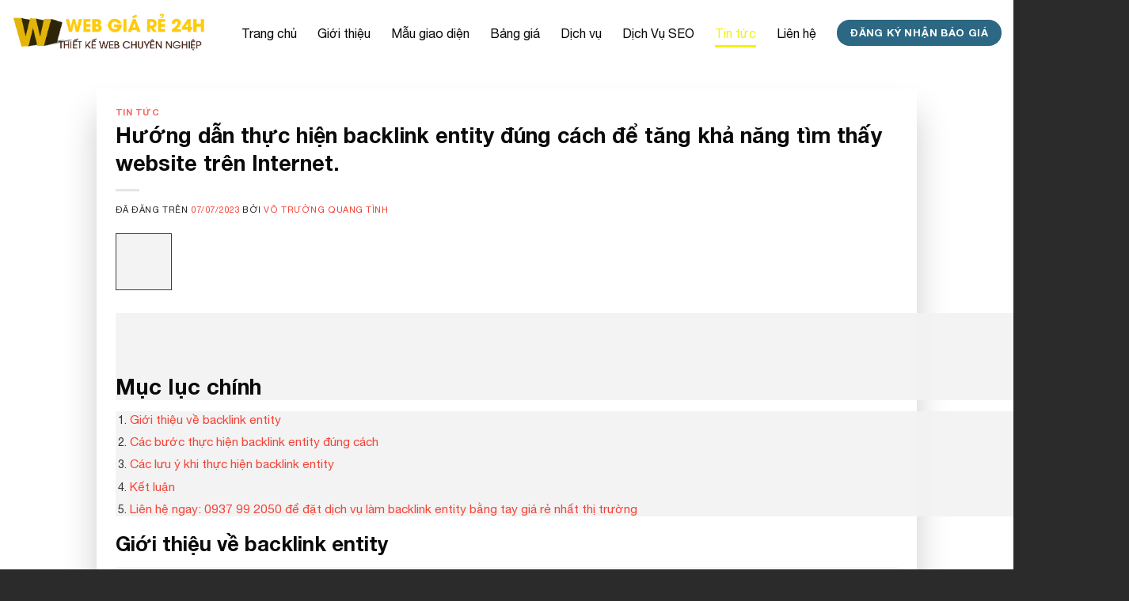

--- FILE ---
content_type: text/html; charset=UTF-8
request_url: https://webgiare24h.com/huong-dan-thuc-hien-backlink-entity-dung-cach-de-tang-kha-nang-tim-thay-website-tren-internet/
body_size: 30437
content:
<!DOCTYPE html>
<html lang="vi" prefix="og: https://ogp.me/ns#" class="loading-site no-js">
<head>
	<meta charset="UTF-8" />
	<link rel="profile" href="http://gmpg.org/xfn/11" />
	<link rel="pingback" href="https://webgiare24h.com/xmlrpc.php" />

	<script>(function(html){html.className = html.className.replace(/\bno-js\b/,'js')})(document.documentElement);</script>
<meta name="viewport" content="width=device-width, initial-scale=1" />
<!-- Tối ưu hóa công cụ tìm kiếm bởi Rank Math - https://rankmath.com/ -->
<title>Hướng dẫn thực hiện backlink entity đúng cách để tăng khả năng tìm thấy website trên Internet. - Web giá rẻ 24h</title>
<meta name="description" content="Backlink entity là sự kết nối giữa hai trang web thông qua liên kết. Khi một trang web A liên kết đến trang web B, trang web A được gọi là backlink entity của"/>
<meta name="robots" content="follow, index, max-snippet:-1, max-video-preview:-1, max-image-preview:large"/>
<link rel="canonical" href="https://webgiare24h.com/huong-dan-thuc-hien-backlink-entity-dung-cach-de-tang-kha-nang-tim-thay-website-tren-internet/" />
<meta property="og:locale" content="vi_VN" />
<meta property="og:type" content="article" />
<meta property="og:title" content="Hướng dẫn thực hiện backlink entity đúng cách để tăng khả năng tìm thấy website trên Internet. - Web giá rẻ 24h" />
<meta property="og:description" content="Backlink entity là sự kết nối giữa hai trang web thông qua liên kết. Khi một trang web A liên kết đến trang web B, trang web A được gọi là backlink entity của" />
<meta property="og:url" content="https://webgiare24h.com/huong-dan-thuc-hien-backlink-entity-dung-cach-de-tang-kha-nang-tim-thay-website-tren-internet/" />
<meta property="og:site_name" content="Web giá rẻ 24h" />
<meta property="article:author" content="https://www.facebook.com/votruongquangtinh1994/" />
<meta property="article:tag" content="backlink entity" />
<meta property="article:section" content="Tin tức" />
<meta property="og:updated_time" content="2023-07-07T16:44:25+07:00" />
<meta property="og:image" content="https://webgiare24h.com/wp-content/uploads/2023/07/dich-vu-entity-6.jpg" />
<meta property="og:image:secure_url" content="https://webgiare24h.com/wp-content/uploads/2023/07/dich-vu-entity-6.jpg" />
<meta property="og:image:width" content="1186" />
<meta property="og:image:height" content="799" />
<meta property="og:image:alt" content="Hướng dẫn thực hiện backlink entity đúng cách để tăng khả năng tìm thấy website trên Internet." />
<meta property="og:image:type" content="image/jpeg" />
<meta property="article:published_time" content="2023-07-07T16:39:11+07:00" />
<meta property="article:modified_time" content="2023-07-07T16:44:25+07:00" />
<meta name="twitter:card" content="summary_large_image" />
<meta name="twitter:title" content="Hướng dẫn thực hiện backlink entity đúng cách để tăng khả năng tìm thấy website trên Internet. - Web giá rẻ 24h" />
<meta name="twitter:description" content="Backlink entity là sự kết nối giữa hai trang web thông qua liên kết. Khi một trang web A liên kết đến trang web B, trang web A được gọi là backlink entity của" />
<meta name="twitter:image" content="https://webgiare24h.com/wp-content/uploads/2023/07/dich-vu-entity-6.jpg" />
<meta name="twitter:label1" content="Được viết bởi" />
<meta name="twitter:data1" content="Võ Trường Quang Tình" />
<meta name="twitter:label2" content="Thời gian để đọc" />
<meta name="twitter:data2" content="9 phút" />
<script type="application/ld+json" class="rank-math-schema">{"@context":"https://schema.org","@graph":[{"@type":["Organization","Person"],"@id":"https://webgiare24h.com/#person","name":"Web gi\u00e1 r\u1ebb 24h","url":"https://webgiare24h.com"},{"@type":"WebSite","@id":"https://webgiare24h.com/#website","url":"https://webgiare24h.com","name":"Web gi\u00e1 r\u1ebb 24h","publisher":{"@id":"https://webgiare24h.com/#person"},"inLanguage":"vi"},{"@type":"ImageObject","@id":"https://webgiare24h.com/wp-content/uploads/2023/07/dich-vu-entity-6.jpg","url":"https://webgiare24h.com/wp-content/uploads/2023/07/dich-vu-entity-6.jpg","width":"1186","height":"799","inLanguage":"vi"},{"@type":"WebPage","@id":"https://webgiare24h.com/huong-dan-thuc-hien-backlink-entity-dung-cach-de-tang-kha-nang-tim-thay-website-tren-internet/#webpage","url":"https://webgiare24h.com/huong-dan-thuc-hien-backlink-entity-dung-cach-de-tang-kha-nang-tim-thay-website-tren-internet/","name":"H\u01b0\u1edbng d\u1eabn th\u1ef1c hi\u1ec7n backlink entity \u0111\u00fang c\u00e1ch \u0111\u1ec3 t\u0103ng kh\u1ea3 n\u0103ng t\u00ecm th\u1ea5y website tr\u00ean Internet. - Web gi\u00e1 r\u1ebb 24h","datePublished":"2023-07-07T16:39:11+07:00","dateModified":"2023-07-07T16:44:25+07:00","isPartOf":{"@id":"https://webgiare24h.com/#website"},"primaryImageOfPage":{"@id":"https://webgiare24h.com/wp-content/uploads/2023/07/dich-vu-entity-6.jpg"},"inLanguage":"vi"},{"@type":"Person","@id":"https://webgiare24h.com/author/admin/","name":"V\u00f5 Tr\u01b0\u1eddng Quang T\u00ecnh","url":"https://webgiare24h.com/author/admin/","image":{"@type":"ImageObject","@id":"https://secure.gravatar.com/avatar/650fe7fe0073e5c1d3ef0f3061b3eea311416e92ac3f3e27d3e5921875adb1bf?s=96&amp;d=mm&amp;r=g","url":"https://secure.gravatar.com/avatar/650fe7fe0073e5c1d3ef0f3061b3eea311416e92ac3f3e27d3e5921875adb1bf?s=96&amp;d=mm&amp;r=g","caption":"V\u00f5 Tr\u01b0\u1eddng Quang T\u00ecnh","inLanguage":"vi"},"sameAs":["https://webgiare24h.com","https://www.facebook.com/votruongquangtinh1994/"]},{"@type":"BlogPosting","headline":"H\u01b0\u1edbng d\u1eabn th\u1ef1c hi\u1ec7n backlink entity \u0111\u00fang c\u00e1ch \u0111\u1ec3 t\u0103ng kh\u1ea3 n\u0103ng t\u00ecm th\u1ea5y website tr\u00ean Internet. - Web gi\u00e1 r\u1ebb","datePublished":"2023-07-07T16:39:11+07:00","dateModified":"2023-07-07T16:44:25+07:00","articleSection":"Tin t\u1ee9c","author":{"@id":"https://webgiare24h.com/author/admin/","name":"V\u00f5 Tr\u01b0\u1eddng Quang T\u00ecnh"},"publisher":{"@id":"https://webgiare24h.com/#person"},"description":"Backlink entity l\u00e0 s\u1ef1 k\u1ebft n\u1ed1i gi\u1eefa hai trang web th\u00f4ng qua li\u00ean k\u1ebft. Khi m\u1ed9t trang web A li\u00ean k\u1ebft \u0111\u1ebfn trang web B, trang web A \u0111\u01b0\u1ee3c g\u1ecdi l\u00e0 backlink entity c\u1ee7a","name":"H\u01b0\u1edbng d\u1eabn th\u1ef1c hi\u1ec7n backlink entity \u0111\u00fang c\u00e1ch \u0111\u1ec3 t\u0103ng kh\u1ea3 n\u0103ng t\u00ecm th\u1ea5y website tr\u00ean Internet. - Web gi\u00e1 r\u1ebb","@id":"https://webgiare24h.com/huong-dan-thuc-hien-backlink-entity-dung-cach-de-tang-kha-nang-tim-thay-website-tren-internet/#richSnippet","isPartOf":{"@id":"https://webgiare24h.com/huong-dan-thuc-hien-backlink-entity-dung-cach-de-tang-kha-nang-tim-thay-website-tren-internet/#webpage"},"image":{"@id":"https://webgiare24h.com/wp-content/uploads/2023/07/dich-vu-entity-6.jpg"},"inLanguage":"vi","mainEntityOfPage":{"@id":"https://webgiare24h.com/huong-dan-thuc-hien-backlink-entity-dung-cach-de-tang-kha-nang-tim-thay-website-tren-internet/#webpage"}}]}</script>
<!-- /Plugin SEO WordPress Rank Math -->

<link rel='prefetch' href='https://webgiare24h.com/wp-content/themes/flatsome/assets/js/flatsome.js?ver=51d1c732cb1803d92751' />
<link rel='prefetch' href='https://webgiare24h.com/wp-content/themes/flatsome/assets/js/chunk.slider.js?ver=3.19.3' />
<link rel='prefetch' href='https://webgiare24h.com/wp-content/themes/flatsome/assets/js/chunk.popups.js?ver=3.19.3' />
<link rel='prefetch' href='https://webgiare24h.com/wp-content/themes/flatsome/assets/js/chunk.tooltips.js?ver=3.19.3' />
<link rel='prefetch' href='https://webgiare24h.com/wp-content/themes/flatsome/assets/js/woocommerce.js?ver=60a299668ea84c875077' />
<link rel="alternate" type="application/rss+xml" title="Dòng thông tin Web giá rẻ 24h &raquo;" href="https://webgiare24h.com/feed/" />
<link rel="alternate" type="application/rss+xml" title="Web giá rẻ 24h &raquo; Dòng bình luận" href="https://webgiare24h.com/comments/feed/" />
<link rel="alternate" type="application/rss+xml" title="Web giá rẻ 24h &raquo; Hướng dẫn thực hiện backlink entity đúng cách để tăng khả năng tìm thấy website trên Internet. Dòng bình luận" href="https://webgiare24h.com/huong-dan-thuc-hien-backlink-entity-dung-cach-de-tang-kha-nang-tim-thay-website-tren-internet/feed/" />
<link rel="alternate" title="oNhúng (JSON)" type="application/json+oembed" href="https://webgiare24h.com/wp-json/oembed/1.0/embed?url=https%3A%2F%2Fwebgiare24h.com%2Fhuong-dan-thuc-hien-backlink-entity-dung-cach-de-tang-kha-nang-tim-thay-website-tren-internet%2F" />
<link rel="alternate" title="oNhúng (XML)" type="text/xml+oembed" href="https://webgiare24h.com/wp-json/oembed/1.0/embed?url=https%3A%2F%2Fwebgiare24h.com%2Fhuong-dan-thuc-hien-backlink-entity-dung-cach-de-tang-kha-nang-tim-thay-website-tren-internet%2F&#038;format=xml" />
<style id='wp-img-auto-sizes-contain-inline-css' type='text/css'>
img:is([sizes=auto i],[sizes^="auto," i]){contain-intrinsic-size:3000px 1500px}
/*# sourceURL=wp-img-auto-sizes-contain-inline-css */
</style>
<style id='wp-emoji-styles-inline-css' type='text/css'>

	img.wp-smiley, img.emoji {
		display: inline !important;
		border: none !important;
		box-shadow: none !important;
		height: 1em !important;
		width: 1em !important;
		margin: 0 0.07em !important;
		vertical-align: -0.1em !important;
		background: none !important;
		padding: 0 !important;
	}
/*# sourceURL=wp-emoji-styles-inline-css */
</style>
<style id='wp-block-library-inline-css' type='text/css'>
:root{--wp-block-synced-color:#7a00df;--wp-block-synced-color--rgb:122,0,223;--wp-bound-block-color:var(--wp-block-synced-color);--wp-editor-canvas-background:#ddd;--wp-admin-theme-color:#007cba;--wp-admin-theme-color--rgb:0,124,186;--wp-admin-theme-color-darker-10:#006ba1;--wp-admin-theme-color-darker-10--rgb:0,107,160.5;--wp-admin-theme-color-darker-20:#005a87;--wp-admin-theme-color-darker-20--rgb:0,90,135;--wp-admin-border-width-focus:2px}@media (min-resolution:192dpi){:root{--wp-admin-border-width-focus:1.5px}}.wp-element-button{cursor:pointer}:root .has-very-light-gray-background-color{background-color:#eee}:root .has-very-dark-gray-background-color{background-color:#313131}:root .has-very-light-gray-color{color:#eee}:root .has-very-dark-gray-color{color:#313131}:root .has-vivid-green-cyan-to-vivid-cyan-blue-gradient-background{background:linear-gradient(135deg,#00d084,#0693e3)}:root .has-purple-crush-gradient-background{background:linear-gradient(135deg,#34e2e4,#4721fb 50%,#ab1dfe)}:root .has-hazy-dawn-gradient-background{background:linear-gradient(135deg,#faaca8,#dad0ec)}:root .has-subdued-olive-gradient-background{background:linear-gradient(135deg,#fafae1,#67a671)}:root .has-atomic-cream-gradient-background{background:linear-gradient(135deg,#fdd79a,#004a59)}:root .has-nightshade-gradient-background{background:linear-gradient(135deg,#330968,#31cdcf)}:root .has-midnight-gradient-background{background:linear-gradient(135deg,#020381,#2874fc)}:root{--wp--preset--font-size--normal:16px;--wp--preset--font-size--huge:42px}.has-regular-font-size{font-size:1em}.has-larger-font-size{font-size:2.625em}.has-normal-font-size{font-size:var(--wp--preset--font-size--normal)}.has-huge-font-size{font-size:var(--wp--preset--font-size--huge)}.has-text-align-center{text-align:center}.has-text-align-left{text-align:left}.has-text-align-right{text-align:right}.has-fit-text{white-space:nowrap!important}#end-resizable-editor-section{display:none}.aligncenter{clear:both}.items-justified-left{justify-content:flex-start}.items-justified-center{justify-content:center}.items-justified-right{justify-content:flex-end}.items-justified-space-between{justify-content:space-between}.screen-reader-text{border:0;clip-path:inset(50%);height:1px;margin:-1px;overflow:hidden;padding:0;position:absolute;width:1px;word-wrap:normal!important}.screen-reader-text:focus{background-color:#ddd;clip-path:none;color:#444;display:block;font-size:1em;height:auto;left:5px;line-height:normal;padding:15px 23px 14px;text-decoration:none;top:5px;width:auto;z-index:100000}html :where(.has-border-color){border-style:solid}html :where([style*=border-top-color]){border-top-style:solid}html :where([style*=border-right-color]){border-right-style:solid}html :where([style*=border-bottom-color]){border-bottom-style:solid}html :where([style*=border-left-color]){border-left-style:solid}html :where([style*=border-width]){border-style:solid}html :where([style*=border-top-width]){border-top-style:solid}html :where([style*=border-right-width]){border-right-style:solid}html :where([style*=border-bottom-width]){border-bottom-style:solid}html :where([style*=border-left-width]){border-left-style:solid}html :where(img[class*=wp-image-]){height:auto;max-width:100%}:where(figure){margin:0 0 1em}html :where(.is-position-sticky){--wp-admin--admin-bar--position-offset:var(--wp-admin--admin-bar--height,0px)}@media screen and (max-width:600px){html :where(.is-position-sticky){--wp-admin--admin-bar--position-offset:0px}}

/*# sourceURL=wp-block-library-inline-css */
</style><link rel='stylesheet' id='wc-blocks-style-css' href='https://webgiare24h.com/wp-content/plugins/woocommerce/assets/client/blocks/wc-blocks.css?ver=wc-10.4.3' type='text/css' media='all' />
<style id='global-styles-inline-css' type='text/css'>
:root{--wp--preset--aspect-ratio--square: 1;--wp--preset--aspect-ratio--4-3: 4/3;--wp--preset--aspect-ratio--3-4: 3/4;--wp--preset--aspect-ratio--3-2: 3/2;--wp--preset--aspect-ratio--2-3: 2/3;--wp--preset--aspect-ratio--16-9: 16/9;--wp--preset--aspect-ratio--9-16: 9/16;--wp--preset--color--black: #000000;--wp--preset--color--cyan-bluish-gray: #abb8c3;--wp--preset--color--white: #ffffff;--wp--preset--color--pale-pink: #f78da7;--wp--preset--color--vivid-red: #cf2e2e;--wp--preset--color--luminous-vivid-orange: #ff6900;--wp--preset--color--luminous-vivid-amber: #fcb900;--wp--preset--color--light-green-cyan: #7bdcb5;--wp--preset--color--vivid-green-cyan: #00d084;--wp--preset--color--pale-cyan-blue: #8ed1fc;--wp--preset--color--vivid-cyan-blue: #0693e3;--wp--preset--color--vivid-purple: #9b51e0;--wp--preset--color--primary: #f44438;--wp--preset--color--secondary: #f89643;--wp--preset--color--success: #7a9c59;--wp--preset--color--alert: #b20000;--wp--preset--gradient--vivid-cyan-blue-to-vivid-purple: linear-gradient(135deg,rgb(6,147,227) 0%,rgb(155,81,224) 100%);--wp--preset--gradient--light-green-cyan-to-vivid-green-cyan: linear-gradient(135deg,rgb(122,220,180) 0%,rgb(0,208,130) 100%);--wp--preset--gradient--luminous-vivid-amber-to-luminous-vivid-orange: linear-gradient(135deg,rgb(252,185,0) 0%,rgb(255,105,0) 100%);--wp--preset--gradient--luminous-vivid-orange-to-vivid-red: linear-gradient(135deg,rgb(255,105,0) 0%,rgb(207,46,46) 100%);--wp--preset--gradient--very-light-gray-to-cyan-bluish-gray: linear-gradient(135deg,rgb(238,238,238) 0%,rgb(169,184,195) 100%);--wp--preset--gradient--cool-to-warm-spectrum: linear-gradient(135deg,rgb(74,234,220) 0%,rgb(151,120,209) 20%,rgb(207,42,186) 40%,rgb(238,44,130) 60%,rgb(251,105,98) 80%,rgb(254,248,76) 100%);--wp--preset--gradient--blush-light-purple: linear-gradient(135deg,rgb(255,206,236) 0%,rgb(152,150,240) 100%);--wp--preset--gradient--blush-bordeaux: linear-gradient(135deg,rgb(254,205,165) 0%,rgb(254,45,45) 50%,rgb(107,0,62) 100%);--wp--preset--gradient--luminous-dusk: linear-gradient(135deg,rgb(255,203,112) 0%,rgb(199,81,192) 50%,rgb(65,88,208) 100%);--wp--preset--gradient--pale-ocean: linear-gradient(135deg,rgb(255,245,203) 0%,rgb(182,227,212) 50%,rgb(51,167,181) 100%);--wp--preset--gradient--electric-grass: linear-gradient(135deg,rgb(202,248,128) 0%,rgb(113,206,126) 100%);--wp--preset--gradient--midnight: linear-gradient(135deg,rgb(2,3,129) 0%,rgb(40,116,252) 100%);--wp--preset--font-size--small: 13px;--wp--preset--font-size--medium: 20px;--wp--preset--font-size--large: 36px;--wp--preset--font-size--x-large: 42px;--wp--preset--spacing--20: 0.44rem;--wp--preset--spacing--30: 0.67rem;--wp--preset--spacing--40: 1rem;--wp--preset--spacing--50: 1.5rem;--wp--preset--spacing--60: 2.25rem;--wp--preset--spacing--70: 3.38rem;--wp--preset--spacing--80: 5.06rem;--wp--preset--shadow--natural: 6px 6px 9px rgba(0, 0, 0, 0.2);--wp--preset--shadow--deep: 12px 12px 50px rgba(0, 0, 0, 0.4);--wp--preset--shadow--sharp: 6px 6px 0px rgba(0, 0, 0, 0.2);--wp--preset--shadow--outlined: 6px 6px 0px -3px rgb(255, 255, 255), 6px 6px rgb(0, 0, 0);--wp--preset--shadow--crisp: 6px 6px 0px rgb(0, 0, 0);}:where(body) { margin: 0; }.wp-site-blocks > .alignleft { float: left; margin-right: 2em; }.wp-site-blocks > .alignright { float: right; margin-left: 2em; }.wp-site-blocks > .aligncenter { justify-content: center; margin-left: auto; margin-right: auto; }:where(.is-layout-flex){gap: 0.5em;}:where(.is-layout-grid){gap: 0.5em;}.is-layout-flow > .alignleft{float: left;margin-inline-start: 0;margin-inline-end: 2em;}.is-layout-flow > .alignright{float: right;margin-inline-start: 2em;margin-inline-end: 0;}.is-layout-flow > .aligncenter{margin-left: auto !important;margin-right: auto !important;}.is-layout-constrained > .alignleft{float: left;margin-inline-start: 0;margin-inline-end: 2em;}.is-layout-constrained > .alignright{float: right;margin-inline-start: 2em;margin-inline-end: 0;}.is-layout-constrained > .aligncenter{margin-left: auto !important;margin-right: auto !important;}.is-layout-constrained > :where(:not(.alignleft):not(.alignright):not(.alignfull)){margin-left: auto !important;margin-right: auto !important;}body .is-layout-flex{display: flex;}.is-layout-flex{flex-wrap: wrap;align-items: center;}.is-layout-flex > :is(*, div){margin: 0;}body .is-layout-grid{display: grid;}.is-layout-grid > :is(*, div){margin: 0;}body{padding-top: 0px;padding-right: 0px;padding-bottom: 0px;padding-left: 0px;}a:where(:not(.wp-element-button)){text-decoration: none;}:root :where(.wp-element-button, .wp-block-button__link){background-color: #32373c;border-width: 0;color: #fff;font-family: inherit;font-size: inherit;font-style: inherit;font-weight: inherit;letter-spacing: inherit;line-height: inherit;padding-top: calc(0.667em + 2px);padding-right: calc(1.333em + 2px);padding-bottom: calc(0.667em + 2px);padding-left: calc(1.333em + 2px);text-decoration: none;text-transform: inherit;}.has-black-color{color: var(--wp--preset--color--black) !important;}.has-cyan-bluish-gray-color{color: var(--wp--preset--color--cyan-bluish-gray) !important;}.has-white-color{color: var(--wp--preset--color--white) !important;}.has-pale-pink-color{color: var(--wp--preset--color--pale-pink) !important;}.has-vivid-red-color{color: var(--wp--preset--color--vivid-red) !important;}.has-luminous-vivid-orange-color{color: var(--wp--preset--color--luminous-vivid-orange) !important;}.has-luminous-vivid-amber-color{color: var(--wp--preset--color--luminous-vivid-amber) !important;}.has-light-green-cyan-color{color: var(--wp--preset--color--light-green-cyan) !important;}.has-vivid-green-cyan-color{color: var(--wp--preset--color--vivid-green-cyan) !important;}.has-pale-cyan-blue-color{color: var(--wp--preset--color--pale-cyan-blue) !important;}.has-vivid-cyan-blue-color{color: var(--wp--preset--color--vivid-cyan-blue) !important;}.has-vivid-purple-color{color: var(--wp--preset--color--vivid-purple) !important;}.has-primary-color{color: var(--wp--preset--color--primary) !important;}.has-secondary-color{color: var(--wp--preset--color--secondary) !important;}.has-success-color{color: var(--wp--preset--color--success) !important;}.has-alert-color{color: var(--wp--preset--color--alert) !important;}.has-black-background-color{background-color: var(--wp--preset--color--black) !important;}.has-cyan-bluish-gray-background-color{background-color: var(--wp--preset--color--cyan-bluish-gray) !important;}.has-white-background-color{background-color: var(--wp--preset--color--white) !important;}.has-pale-pink-background-color{background-color: var(--wp--preset--color--pale-pink) !important;}.has-vivid-red-background-color{background-color: var(--wp--preset--color--vivid-red) !important;}.has-luminous-vivid-orange-background-color{background-color: var(--wp--preset--color--luminous-vivid-orange) !important;}.has-luminous-vivid-amber-background-color{background-color: var(--wp--preset--color--luminous-vivid-amber) !important;}.has-light-green-cyan-background-color{background-color: var(--wp--preset--color--light-green-cyan) !important;}.has-vivid-green-cyan-background-color{background-color: var(--wp--preset--color--vivid-green-cyan) !important;}.has-pale-cyan-blue-background-color{background-color: var(--wp--preset--color--pale-cyan-blue) !important;}.has-vivid-cyan-blue-background-color{background-color: var(--wp--preset--color--vivid-cyan-blue) !important;}.has-vivid-purple-background-color{background-color: var(--wp--preset--color--vivid-purple) !important;}.has-primary-background-color{background-color: var(--wp--preset--color--primary) !important;}.has-secondary-background-color{background-color: var(--wp--preset--color--secondary) !important;}.has-success-background-color{background-color: var(--wp--preset--color--success) !important;}.has-alert-background-color{background-color: var(--wp--preset--color--alert) !important;}.has-black-border-color{border-color: var(--wp--preset--color--black) !important;}.has-cyan-bluish-gray-border-color{border-color: var(--wp--preset--color--cyan-bluish-gray) !important;}.has-white-border-color{border-color: var(--wp--preset--color--white) !important;}.has-pale-pink-border-color{border-color: var(--wp--preset--color--pale-pink) !important;}.has-vivid-red-border-color{border-color: var(--wp--preset--color--vivid-red) !important;}.has-luminous-vivid-orange-border-color{border-color: var(--wp--preset--color--luminous-vivid-orange) !important;}.has-luminous-vivid-amber-border-color{border-color: var(--wp--preset--color--luminous-vivid-amber) !important;}.has-light-green-cyan-border-color{border-color: var(--wp--preset--color--light-green-cyan) !important;}.has-vivid-green-cyan-border-color{border-color: var(--wp--preset--color--vivid-green-cyan) !important;}.has-pale-cyan-blue-border-color{border-color: var(--wp--preset--color--pale-cyan-blue) !important;}.has-vivid-cyan-blue-border-color{border-color: var(--wp--preset--color--vivid-cyan-blue) !important;}.has-vivid-purple-border-color{border-color: var(--wp--preset--color--vivid-purple) !important;}.has-primary-border-color{border-color: var(--wp--preset--color--primary) !important;}.has-secondary-border-color{border-color: var(--wp--preset--color--secondary) !important;}.has-success-border-color{border-color: var(--wp--preset--color--success) !important;}.has-alert-border-color{border-color: var(--wp--preset--color--alert) !important;}.has-vivid-cyan-blue-to-vivid-purple-gradient-background{background: var(--wp--preset--gradient--vivid-cyan-blue-to-vivid-purple) !important;}.has-light-green-cyan-to-vivid-green-cyan-gradient-background{background: var(--wp--preset--gradient--light-green-cyan-to-vivid-green-cyan) !important;}.has-luminous-vivid-amber-to-luminous-vivid-orange-gradient-background{background: var(--wp--preset--gradient--luminous-vivid-amber-to-luminous-vivid-orange) !important;}.has-luminous-vivid-orange-to-vivid-red-gradient-background{background: var(--wp--preset--gradient--luminous-vivid-orange-to-vivid-red) !important;}.has-very-light-gray-to-cyan-bluish-gray-gradient-background{background: var(--wp--preset--gradient--very-light-gray-to-cyan-bluish-gray) !important;}.has-cool-to-warm-spectrum-gradient-background{background: var(--wp--preset--gradient--cool-to-warm-spectrum) !important;}.has-blush-light-purple-gradient-background{background: var(--wp--preset--gradient--blush-light-purple) !important;}.has-blush-bordeaux-gradient-background{background: var(--wp--preset--gradient--blush-bordeaux) !important;}.has-luminous-dusk-gradient-background{background: var(--wp--preset--gradient--luminous-dusk) !important;}.has-pale-ocean-gradient-background{background: var(--wp--preset--gradient--pale-ocean) !important;}.has-electric-grass-gradient-background{background: var(--wp--preset--gradient--electric-grass) !important;}.has-midnight-gradient-background{background: var(--wp--preset--gradient--midnight) !important;}.has-small-font-size{font-size: var(--wp--preset--font-size--small) !important;}.has-medium-font-size{font-size: var(--wp--preset--font-size--medium) !important;}.has-large-font-size{font-size: var(--wp--preset--font-size--large) !important;}.has-x-large-font-size{font-size: var(--wp--preset--font-size--x-large) !important;}
/*# sourceURL=global-styles-inline-css */
</style>

<link rel='stylesheet' id='rq-frontend-style-css' href='https://webgiare24h.com/wp-content/plugins/repair-quote-plugin/assets/css/frontend-style.css?ver=1.0.0' type='text/css' media='all' />
<link rel='stylesheet' id='whm-frontend-css-css' href='https://webgiare24h.com/wp-content/plugins/woo-hook-manager-plugin/assets/css/frontend.css?ver=1.0.0' type='text/css' media='all' />
<style id='woocommerce-inline-inline-css' type='text/css'>
.woocommerce form .form-row .required { visibility: visible; }
/*# sourceURL=woocommerce-inline-inline-css */
</style>
<link rel='stylesheet' id='pzf-style-css' href='https://webgiare24h.com/wp-content/plugins/button-contact-vr/legacy/css/style.css?ver=1' type='text/css' media='all' />
<link rel='stylesheet' id='flatsome-woocommerce-extra-product-options-css' href='https://webgiare24h.com/wp-content/themes/flatsome/inc/integrations/wc-extra-product-options/extra-product-options.css?ver=3.19.3' type='text/css' media='all' />
<link rel='stylesheet' id='fixedtoc-style-css' href='https://webgiare24h.com/wp-content/plugins/fixed-toc/frontend/assets/css/ftoc.min.css?ver=3.1.21' type='text/css' media='all' />
<style id='fixedtoc-style-inline-css' type='text/css'>
.ftwp-in-post#ftwp-container-outer { height: auto; } .ftwp-in-post#ftwp-container-outer.ftwp-float-right { width: 1280px; } #ftwp-container.ftwp-wrap #ftwp-contents { width: 250px; height: auto; } .ftwp-in-post#ftwp-container-outer #ftwp-contents { height: auto; } .ftwp-in-post#ftwp-container-outer.ftwp-float-right #ftwp-contents { width: 1280px; } #ftwp-container.ftwp-wrap #ftwp-trigger { width: 50px; height: 50px; font-size: 30px; } #ftwp-container #ftwp-trigger.ftwp-border-medium { font-size: 29px; } #ftwp-container.ftwp-wrap #ftwp-header { font-size: 22px; font-family: inherit; } #ftwp-container.ftwp-wrap #ftwp-header-title { font-weight: bold; } #ftwp-container.ftwp-wrap #ftwp-list { font-size: 14px; font-family: inherit; } #ftwp-container #ftwp-list.ftwp-liststyle-decimal .ftwp-anchor::before { font-size: 14px; } #ftwp-container #ftwp-list.ftwp-strong-first>.ftwp-item>.ftwp-anchor .ftwp-text { font-size: 15.4px; } #ftwp-container #ftwp-list.ftwp-strong-first.ftwp-liststyle-decimal>.ftwp-item>.ftwp-anchor::before { font-size: 15.4px; } #ftwp-container.ftwp-wrap #ftwp-trigger { color: #333; background: rgba(243,243,243,0.95); } #ftwp-container.ftwp-wrap #ftwp-trigger { border-color: rgba(51,51,51,0.95); } #ftwp-container.ftwp-wrap #ftwp-contents { border-color: rgba(51,51,51,0.95); } #ftwp-container.ftwp-wrap #ftwp-header { color: #333; background: rgba(243,243,243,0.95); } #ftwp-container.ftwp-wrap #ftwp-contents:hover #ftwp-header { background: #f3f3f3; } #ftwp-container.ftwp-wrap #ftwp-list { color: #333; background: rgba(243,243,243,0.95); } #ftwp-container.ftwp-wrap #ftwp-contents:hover #ftwp-list { background: #f3f3f3; } #ftwp-container.ftwp-wrap #ftwp-list .ftwp-anchor:hover { color: #00A368; } #ftwp-container.ftwp-wrap #ftwp-list .ftwp-anchor:focus, #ftwp-container.ftwp-wrap #ftwp-list .ftwp-active, #ftwp-container.ftwp-wrap #ftwp-list .ftwp-active:hover { color: #fff; } #ftwp-container.ftwp-wrap #ftwp-list .ftwp-text::before { background: rgba(221,51,51,0.95); } .ftwp-heading-target::before { background: rgba(221,51,51,0.95); }
/*# sourceURL=fixedtoc-style-inline-css */
</style>
<link rel='stylesheet' id='flatsome-main-css' href='https://webgiare24h.com/wp-content/themes/flatsome/assets/css/flatsome.css?ver=3.19.3' type='text/css' media='all' />
<style id='flatsome-main-inline-css' type='text/css'>
@font-face {
				font-family: "fl-icons";
				font-display: block;
				src: url(https://webgiare24h.com/wp-content/themes/flatsome/assets/css/icons/fl-icons.eot?v=3.19.3);
				src:
					url(https://webgiare24h.com/wp-content/themes/flatsome/assets/css/icons/fl-icons.eot#iefix?v=3.19.3) format("embedded-opentype"),
					url(https://webgiare24h.com/wp-content/themes/flatsome/assets/css/icons/fl-icons.woff2?v=3.19.3) format("woff2"),
					url(https://webgiare24h.com/wp-content/themes/flatsome/assets/css/icons/fl-icons.ttf?v=3.19.3) format("truetype"),
					url(https://webgiare24h.com/wp-content/themes/flatsome/assets/css/icons/fl-icons.woff?v=3.19.3) format("woff"),
					url(https://webgiare24h.com/wp-content/themes/flatsome/assets/css/icons/fl-icons.svg?v=3.19.3#fl-icons) format("svg");
			}
/*# sourceURL=flatsome-main-inline-css */
</style>
<link rel='stylesheet' id='flatsome-shop-css' href='https://webgiare24h.com/wp-content/themes/flatsome/assets/css/flatsome-shop.css?ver=3.19.3' type='text/css' media='all' />
<link rel='stylesheet' id='flatsome-style-css' href='https://webgiare24h.com/wp-content/themes/web-khoi-nghiep/style.css?ver=3.10' type='text/css' media='all' />
<script type="text/javascript" src="https://webgiare24h.com/wp-includes/js/jquery/jquery.min.js?ver=3.7.1" id="jquery-core-js"></script>
<script type="text/javascript" src="https://webgiare24h.com/wp-content/plugins/woocommerce/assets/js/jquery-blockui/jquery.blockUI.min.js?ver=2.7.0-wc.10.4.3" id="wc-jquery-blockui-js" data-wp-strategy="defer"></script>
<script type="text/javascript" id="wc-add-to-cart-js-extra">
/* <![CDATA[ */
var wc_add_to_cart_params = {"ajax_url":"/wp-admin/admin-ajax.php","wc_ajax_url":"/?wc-ajax=%%endpoint%%","i18n_view_cart":"Xem gi\u1ecf h\u00e0ng","cart_url":"https://webgiare24h.com/gio-hang/","is_cart":"","cart_redirect_after_add":"yes"};
//# sourceURL=wc-add-to-cart-js-extra
/* ]]> */
</script>
<script type="text/javascript" src="https://webgiare24h.com/wp-content/plugins/woocommerce/assets/js/frontend/add-to-cart.min.js?ver=10.4.3" id="wc-add-to-cart-js" defer="defer" data-wp-strategy="defer"></script>
<script type="text/javascript" src="https://webgiare24h.com/wp-content/plugins/woocommerce/assets/js/js-cookie/js.cookie.min.js?ver=2.1.4-wc.10.4.3" id="wc-js-cookie-js" data-wp-strategy="defer"></script>
<link rel="https://api.w.org/" href="https://webgiare24h.com/wp-json/" /><link rel="alternate" title="JSON" type="application/json" href="https://webgiare24h.com/wp-json/wp/v2/posts/2789" /><link rel="EditURI" type="application/rsd+xml" title="RSD" href="https://webgiare24h.com/xmlrpc.php?rsd" />
<meta name="generator" content="WordPress 6.9" />
<link rel='shortlink' href='https://webgiare24h.com/?p=2789' />
<meta name='dmca-site-verification' content='TXRnRUVsNnY0c2duZ2RmbnRxVlllQT090' />

<!-- Google tag (gtag.js) -->
<script async src="https://www.googletagmanager.com/gtag/js?id=G-BN1VZ10GM3"></script>
<script>
  window.dataLayer = window.dataLayer || [];
  function gtag(){dataLayer.push(arguments);}
  gtag('js', new Date());

  gtag('config', 'G-BN1VZ10GM3');
</script>


<!-- Messenger Plugin chat Code -->
    <div id="fb-root"></div>

    <!-- Your Plugin chat code -->
    <div id="fb-customer-chat" class="fb-customerchat">
    </div>

    <script>
      var chatbox = document.getElementById('fb-customer-chat');
      chatbox.setAttribute("page_id", "103700405009512");
      chatbox.setAttribute("attribution", "biz_inbox");
    </script>

    <!-- Your SDK code -->
    <script>
      window.fbAsyncInit = function() {
        FB.init({
          xfbml            : true,
          version          : 'v14.0'
        });
      };

      (function(d, s, id) {
        var js, fjs = d.getElementsByTagName(s)[0];
        if (d.getElementById(id)) return;
        js = d.createElement(s); js.id = id;
        js.src = 'https://connect.facebook.net/vi_VN/sdk/xfbml.customerchat.js';
        fjs.parentNode.insertBefore(js, fjs);
      }(document, 'script', 'facebook-jssdk'));
    </script>

<script async src="https://pagead2.googlesyndication.com/pagead/js/adsbygoogle.js?client=ca-pub-9035607445383188"
     crossorigin="anonymous"></script>
	<noscript><style>.woocommerce-product-gallery{ opacity: 1 !important; }</style></noscript>
	<link rel="icon" href="https://webgiare24h.com/wp-content/uploads/2022/07/cropped-dfsdfsdfpng-100x100.png" sizes="32x32" />
<link rel="icon" href="https://webgiare24h.com/wp-content/uploads/2022/07/cropped-dfsdfsdfpng-400x400.png" sizes="192x192" />
<link rel="apple-touch-icon" href="https://webgiare24h.com/wp-content/uploads/2022/07/cropped-dfsdfsdfpng-400x400.png" />
<meta name="msapplication-TileImage" content="https://webgiare24h.com/wp-content/uploads/2022/07/cropped-dfsdfsdfpng-400x400.png" />
<style id="custom-css" type="text/css">:root {--primary-color: #f44438;--fs-color-primary: #f44438;--fs-color-secondary: #f89643;--fs-color-success: #7a9c59;--fs-color-alert: #b20000;--fs-experimental-link-color: #f44438;--fs-experimental-link-color-hover: #1e73be;}.tooltipster-base {--tooltip-color: #fff;--tooltip-bg-color: #000;}.off-canvas-right .mfp-content, .off-canvas-left .mfp-content {--drawer-width: 300px;}.off-canvas .mfp-content.off-canvas-cart {--drawer-width: 360px;}.container-width, .full-width .ubermenu-nav, .container, .row{max-width: 1300px}.row.row-collapse{max-width: 1270px}.row.row-small{max-width: 1292.5px}.row.row-large{max-width: 1330px}.header-main{height: 82px}#logo img{max-height: 82px}#logo{width:243px;}#logo img{padding:2px 0;}.header-top{min-height: 30px}.transparent .header-main{height: 122px}.transparent #logo img{max-height: 122px}.has-transparent + .page-title:first-of-type,.has-transparent + #main > .page-title,.has-transparent + #main > div > .page-title,.has-transparent + #main .page-header-wrapper:first-of-type .page-title{padding-top: 122px;}.header.show-on-scroll,.stuck .header-main{height:59px!important}.stuck #logo img{max-height: 59px!important}.header-bottom {background-color: #f1f1f1}.header-main .nav > li > a{line-height: 16px }.header-wrapper:not(.stuck) .header-main .header-nav{margin-top: 1px }.stuck .header-main .nav > li > a{line-height: 7px }@media (max-width: 549px) {.header-main{height: 70px}#logo img{max-height: 70px}}body{color: #262626}h1,h2,h3,h4,h5,h6,.heading-font{color: #0a0a0a;}.header:not(.transparent) .header-nav-main.nav > li > a {color: #0a0a0a;}.header:not(.transparent) .header-nav-main.nav > li > a:hover,.header:not(.transparent) .header-nav-main.nav > li.active > a,.header:not(.transparent) .header-nav-main.nav > li.current > a,.header:not(.transparent) .header-nav-main.nav > li > a.active,.header:not(.transparent) .header-nav-main.nav > li > a.current{color: #f2f211;}.header-nav-main.nav-line-bottom > li > a:before,.header-nav-main.nav-line-grow > li > a:before,.header-nav-main.nav-line > li > a:before,.header-nav-main.nav-box > li > a:hover,.header-nav-main.nav-box > li.active > a,.header-nav-main.nav-pills > li > a:hover,.header-nav-main.nav-pills > li.active > a{color:#FFF!important;background-color: #f2f211;}@media screen and (min-width: 550px){.products .box-vertical .box-image{min-width: 0px!important;width: 0px!important;}}.absolute-footer, html{background-color: #2b2b2b}.nav-vertical-fly-out > li + li {border-top-width: 1px; border-top-style: solid;}/* Custom CSS */.product-small.col.has-hover.product.product-type-simple .col-inner .box-image {max-height: 322px !important;} .single-product .woocommerce-product-gallery {overflow-y: hidden;margin-top: 0;height: 600px;}.woocommerce-product-gallery {transition: opacity 0.5s ease-in-out 0s;}.single-product .woocommerce-product-gallery img {transition-duration: 5s;width: 100%;transition: ease all 5s;transform: translateZ(0);margin: 0 auto;}.single-product .woocommerce-product-gallery:hover img {transform: translate(0,-50%);transition-timing-function: linear;transition-duration: 5s;}a.button.secondary.is-flat.mb-0.is-small {background-color: #f44438 !important;border-color: rgba(0,0,0,0.05);margin-left: .12em;margin-right: .12em;min-width: 2.5em;text-transform: uppercase;font-size: .97em;letter-spacing: .03em;cursor: pointer;text-decoration: none;border: 1px solid transparent;vertical-align: middle;text-shadow: none;line-height: 2.4em;min-height: 2.5em;border-radius: 999px;font-weight: 400;}.dang-ky {display: none;}p.name.product-title.woocommerce-loop-product__title a {color: #000;}.div-danh-muc .box-category h5 {font-family: "Helvetica Neue" !important;}.text.footer-thong-bao-2 p {margin-bottom: 5px !important;}.khung-dich-vu .col-inner {min-height: 320px;box-shadow: 0 10px 20px rgba(0,0,0,0.19), 0 6px 6px rgba(0,0,0,0.22);border: 1px solid #fff!important;margin-left: 10px !important;margin-bottom: 10px !important;border-radius: 20px;background-color: #fff !important;padding-left: 10px !important;padding-right: 10px !important;text-align: justify !important;}.col-inner {}h3.title-home {font-family: "Helvetica Neue" !important;}h1,h2,h3,h4,h5,h6,p,span,a,ul,li{font-family: "Helvetica Neue" ;}a.button.primary.is-medium {background-color: #2C6883 !important;}a.button.primary.is-larger.lowercase.header-button {background-color: #2C6883 !important;}.product-small.box:after {content: '';position: absolute;bottom: 0;left: 0;height: 3px;width: 100%;transform-origin: right;transition: transform .5s ease-in-out;transform: scaleX(0);}.product-small.box:hover:after {transform-origin: left;transform: scaleX(1);background-color:#fd746c;}.section-footer .col.medium-4.small-12.large-4 {padding-bottom: 0px !important;}.section-footer .col.small-12.large-12 {padding-bottom: 0px !important;}.section-footer .col.medium-8.small-12.large-8 {padding-bottom: 0px !important;}#section_1657676549 {padding-top: 30px;padding-bottom: 30px;min-height: 438px !important;}.section-footer p {margin-bottom: 0px !important;}section.section.ss_banner {min-height: 400px !important;}.div-qua-tang .col-inner {border: 2px dashed #a94442;font-size: 15px;color: #a94442;background-color: #FAFFE9;border-color: #a94442;padding: 9px 8px;border-radius: 4px;}.div-qua-tang .icon-box {padding: 5px 7px;}.text-left {text-align: left;}.div-qua-tang .icon-box img {-webkit-animation: phonering-alo-circle-img-anim 1s infinite ease-in-out;animation: phonering-alo-circle-img-anim 1s infinite ease-in-out;-webkit-transform-origin: 50% 50%;-ms-transform-origin: 50% 50%;transform-origin: 50% 50%;}h5.post-title.is-large a {text-overflow: ellipsis;-webkit-line-clamp: 2;display: -webkit-box;-webkit-box-orient: vertical;overflow: hidden;}p.from_the_blog_excerpt {text-overflow: ellipsis;-webkit-line-clamp: 2;display: -webkit-box;-webkit-box-orient: vertical;overflow: hidden;}.flex-col.flex-grow a {text-overflow: ellipsis;-webkit-line-clamp: 2;display: -webkit-box;-webkit-box-orient: vertical;overflow: hidden;}ul.no_style.list_adress {list-style: none !important;}.tc-totals-form.tm-product-id-2460.tm-totals-form-main.tc-show {display: none;}.quantity.buttons_added {display: none;}button.single_add_to_cart_button.button.alt {display: none;}span.widget-title {font-size: 19px;font-weight: 500;text-transform: none;letter-spacing: 0;display: block;margin-bottom: 10px;color: #0062bd;}#block_widget-2 .icon-box {background: #fafafa;padding: 2px;margin-bottom: 10px;border-radius: 4px;border: 1px dashed #ececec;}.div-khuyen-mai-moi {background: #3498db29;border: 2px dashed #3498da;margin-bottom: 10px;padding: 10px;border-radius: 5px;}p {margin-bottom: 5px !important;}.uu-diem {border: 2px dashed red;border-radius: 10px;background: #fffbfb;padding: 10px;margin-bottom: 20px;}.uu-diem h3 {margin-bottom: 0;text-transform: uppercase;font-size: 16px;color: #d80000;}.uu-diem ul {margin-bottom: 0px !important;}.uu-diem ul li {font-size: 14px;margin-bottom: 0;list-style: none;margin-left: 0;background-size: 13px;background-position-y: center;padding-left: 0px;}.uu-diem ul li i {color: #2ECC71 !important;}.thong-bao {background: #DCEDC8;padding: 10px;margin-bottom: 10px;border-radius: 4px;font-size: 14px;color: #2E7D32;margin-top: 8px;}.khoi-box .box-title {background: url(https://webgiare24h.com/wp-content/uploads/2023/09/red-pattern.png);border-top-left-radius: 5px;border-top-right-radius: 5px;font-size: 14px;text-align: center;color: white;padding: 8px;}.cot2 .khoi-box {text-align: center;border: 1px solid #8bc34a;border-radius: 6px;}.cot1 .khoi-box {border-radius: 6px;border: 1px solid #ffa000;}.khoi-box ul.list-star {text-align: left;padding: 10px;margin-bottom: 0;}.khoi-box ul li {margin-bottom: 0;font-size: 14px;list-style: none;}.khoi-box ul.list-star li:before {color: #FF9800;content: 'f005';font-size: 14px;font-family: 'Font Awesome 5 Free';margin-right: 10px;top: 0;position: relative;left: 0;}.cot3 .khoi-box {text-align: center;border: 1px solid #f4d036;border-radius: 6px;}.cot3 .khoi-box .box-info {padding: 10px 0px 3px 0;font-size: 14px;}.cot3 .khoi-box .box-info h4 {color: #e31585;}.nut-dang-ky {background: #FFA000;padding: 8px 15px;text-align: center;color: white;border-radius: 22px;font-size: 15px;font-weight: 500;}.cot2 .khoi-box .box-title {background: #71ab2e;}.cot1 .nut-dang-ky {background: #F57C00;}.cot2 .nut-dang-ky {background: #8BC34A;}/* Custom CSS Mobile */@media (max-width: 549px){.section-mau-web .row.large-columns-3.medium-columns-.small-columns-2.row-normal .col {min-width: 100%;}a.button.secondary.is-flat.mb-0.is-small {font-size: 12px;/* line-height: 30px; */}.section-footer .col.medium-4.small-12.large-4 {padding-bottom: 0px !important;}.section-footer .col.small-12.large-12 {padding-bottom: 0px !important;}.section-footer .col.medium-8.small-12.large-8 {padding-bottom: 0px !important;}.khung-dich-vu .col-inner {min-height: 320px;box-shadow: 0 10px 20px rgb(0 0 0 / 19%), 0 6px 6px rgb(0 0 0 / 22%);border: 1px solid #fff!important;margin-left: 0px !important;margin-bottom: 10px !important;border-radius: 20px;background-color: #fff !important;padding-left: 10px !important;padding-right: 10px !important;text-align: justify !important;}}.label-new.menu-item > a:after{content:"Mới";}.label-hot.menu-item > a:after{content:"Thịnh hành";}.label-sale.menu-item > a:after{content:"Giảm giá";}.label-popular.menu-item > a:after{content:"Phổ biến";}</style>		<style type="text/css" id="wp-custom-css">
			body {
    line-height: 1.3;
}

/*Custom category post*/
.post-item .col-inner{ border: 1px solid #d9dbdb;}
.box-text.text-left{vertical-align: top !important;
padding: 2px 9px 2px 9px;}
/*animation 2 line tren - duoi post*//*animation*/
.post-item .col-inner::before, .post-item .col-inner::after{
content:"";
width: 0;
height: 2px;
z-index:1;.khung-dich-vu .col-inner
position: absolute;
transition: all 0.2s linear;
background: #f8be00;
box-shadow:
transition:400ms ease all;
transition-delay: 0.3s;
}
.post-item .col-inner .box::before, .post-item .col-inner .box::after{
content:"";
width:2px;
height:0;
z-index:1;
position: absolute;
transition: all 0.2s linear;
background: #f8be00;
transition:400ms ease all;
transition-delay: 0s;
}
.post-item .col-inner:hover::before, .post-item .col-inner:hover::after{
width: 100% ;
}
.post-item .col-inner:hover .box::before, .post-item .col-inner:hover .box::after{
height: 100%;
}
.post-item .col-inner::before{
right: 0;
top: 0;
}
.post-item .col-inner::after{
left: 0;
bottom: 0;
}
.post-item .col-inner .box::before{
left: 0;
top: 0;
}
.post-item .col-inner .box::after{
right: 0;
bottom: 0;
}
.post-item .col-inner:hover::before, .post-item .col-inner:hover::after{
transition-delay: 0s;
}
.post-item .col-inner:hover .box::before, .post-item .col-inner:hover .box::after{
transition-delay: 0.1s;
}

.khung-dich-vu .col-inner {
min-height: 270px !important;}


		</style>
		<style id="kirki-inline-styles"></style></head>

<body class="wp-singular post-template-default single single-post postid-2789 single-format-standard wp-theme-flatsome wp-child-theme-web-khoi-nghiep theme-flatsome wpt_device_desktop woocommerce-no-js wprc-scope wpt_table_body wpt-body-Product_Table lightbox nav-dropdown-has-arrow nav-dropdown-has-shadow nav-dropdown-has-border has-ftoc">

<script async src="https://pagead2.googlesyndication.com/pagead/js/adsbygoogle.js?client=ca-pub-9035607445383188"
     crossorigin="anonymous"></script>
<a class="skip-link screen-reader-text" href="#main">Chuyển đến nội dung</a>

<div id="wrapper">

	
	<header id="header" class="header has-sticky sticky-jump">
		<div class="header-wrapper">
			<div id="masthead" class="header-main ">
      <div class="header-inner flex-row container logo-left medium-logo-center" role="navigation">

          <!-- Logo -->
          <div id="logo" class="flex-col logo">
            
<!-- Header logo -->
<a href="https://webgiare24h.com/" title="Web giá rẻ 24h - Uy Tín &#8211; Chuyên Nghiệp &#8211;  Giá Rẻ" rel="home">
		<img width="665" height="142" src="https://webgiare24h.com/wp-content/uploads/2022/07/dfsdfsdfpng.png" class="header_logo header-logo" alt="Web giá rẻ 24h"/><img  width="665" height="142" src="https://webgiare24h.com/wp-content/uploads/2022/07/dfsdfsdfpng.png" class="header-logo-dark" alt="Web giá rẻ 24h"/></a>
          </div>

          <!-- Mobile Left Elements -->
          <div class="flex-col show-for-medium flex-left">
            <ul class="mobile-nav nav nav-left ">
              <li class="nav-icon has-icon">
  		<a href="#" data-open="#main-menu" data-pos="left" data-bg="main-menu-overlay" data-color="" class="is-small" aria-label="Menu" aria-controls="main-menu" aria-expanded="false">

		  <i class="icon-menu" ></i>
		  		</a>
	</li>
            </ul>
          </div>

          <!-- Left Elements -->
          <div class="flex-col hide-for-medium flex-left
            flex-grow">
            <ul class="header-nav header-nav-main nav nav-left  nav-line-bottom nav-size-large nav-spacing-xlarge" >
                          </ul>
          </div>

          <!-- Right Elements -->
          <div class="flex-col hide-for-medium flex-right">
            <ul class="header-nav header-nav-main nav nav-right  nav-line-bottom nav-size-large nav-spacing-xlarge">
              <li id="menu-item-1791" class="menu-item menu-item-type-post_type menu-item-object-page menu-item-home menu-item-1791 menu-item-design-default"><a href="https://webgiare24h.com/" class="nav-top-link">Trang chủ</a></li>
<li id="menu-item-1797" class="menu-item menu-item-type-post_type menu-item-object-page menu-item-1797 menu-item-design-default"><a href="https://webgiare24h.com/gioi-thieu/" class="nav-top-link">Giới thiệu</a></li>
<li id="menu-item-1790" class="menu-item menu-item-type-post_type menu-item-object-page menu-item-1790 menu-item-design-default"><a href="https://webgiare24h.com/mau-giao-dien/" class="nav-top-link">Mẫu giao diện</a></li>
<li id="menu-item-2838" class="menu-item menu-item-type-post_type menu-item-object-page menu-item-2838 menu-item-design-default"><a href="https://webgiare24h.com/bang-gia/" class="nav-top-link">Bảng giá</a></li>
<li id="menu-item-2396" class="menu-item menu-item-type-taxonomy menu-item-object-category menu-item-2396 menu-item-design-default"><a href="https://webgiare24h.com/danh-muc/dich-vu-web-web-gia-re/" class="nav-top-link">Dịch vụ</a></li>
<li id="menu-item-1793" class="menu-item menu-item-type-post_type menu-item-object-page menu-item-1793 menu-item-design-default"><a href="https://webgiare24h.com/quang-cao/" class="nav-top-link">Dịch Vụ SEO</a></li>
<li id="menu-item-1794" class="menu-item menu-item-type-taxonomy menu-item-object-category current-post-ancestor current-menu-parent current-post-parent menu-item-1794 active menu-item-design-default"><a href="https://webgiare24h.com/danh-muc/tin-tuc/" class="nav-top-link">Tin tức</a></li>
<li id="menu-item-1792" class="menu-item menu-item-type-post_type menu-item-object-page menu-item-1792 menu-item-design-default"><a href="https://webgiare24h.com/lien-he/" class="nav-top-link">Liên hệ</a></li>
<li class="html header-button-1">
	<div class="header-button">
		<a href="#dang-ky" class="button primary is-medium"  style="border-radius:99px;">
		<span>Đăng ký nhận báo giá</span>
	</a>
	</div>
</li>
            </ul>
          </div>

          <!-- Mobile Right Elements -->
          <div class="flex-col show-for-medium flex-right">
            <ul class="mobile-nav nav nav-right ">
              <li class="header-search header-search-dropdown has-icon has-dropdown menu-item-has-children">
		<a href="#" aria-label="Tìm kiếm" class="is-small"><i class="icon-search" ></i></a>
		<ul class="nav-dropdown nav-dropdown-default">
	 	<li class="header-search-form search-form html relative has-icon">
	<div class="header-search-form-wrapper">
		<div class="searchform-wrapper ux-search-box relative is-normal"><form role="search" method="get" class="searchform" action="https://webgiare24h.com/">
	<div class="flex-row relative">
						<div class="flex-col flex-grow">
			<label class="screen-reader-text" for="woocommerce-product-search-field-0">Tìm kiếm:</label>
			<input type="search" id="woocommerce-product-search-field-0" class="search-field mb-0" placeholder="Nhập lĩnh vực bạn cần tìm..." value="" name="s" />
			<input type="hidden" name="post_type" value="product" />
					</div>
		<div class="flex-col">
			<button type="submit" value="Tìm kiếm" class="ux-search-submit submit-button secondary button  icon mb-0" aria-label="Nộp">
				<i class="icon-search" ></i>			</button>
		</div>
	</div>
	<div class="live-search-results text-left z-top"></div>
</form>
</div>	</div>
</li>
	</ul>
</li>
            </ul>
          </div>

      </div>

      </div>

<div class="header-bg-container fill"><div class="header-bg-image fill"></div><div class="header-bg-color fill"></div></div>		</div>
	</header>

	
	<main id="main" class="">

<div id="content" class="blog-wrapper blog-single page-wrapper">
	
<div class="row align-center">
	<div class="large-10 col">
	
	


<article id="post-2789" class="post-2789 post type-post status-publish format-standard has-post-thumbnail hentry category-tin-tuc tag-backlink-entity post-ftoc">
	<div class="article-inner has-shadow box-shadow-5 box-shadow-1-hover">
		<header class="entry-header">
	<div class="entry-header-text entry-header-text-top text-left">
		<h6 class="entry-category is-xsmall"><a href="https://webgiare24h.com/danh-muc/tin-tuc/" rel="category tag">Tin tức</a></h6><h1 class="entry-title">Hướng dẫn thực hiện backlink entity đúng cách để tăng khả năng tìm thấy website trên Internet.</h1><div class="entry-divider is-divider small"></div>
	<div class="entry-meta uppercase is-xsmall">
		<span class="posted-on">Đã đăng trên <a href="https://webgiare24h.com/huong-dan-thuc-hien-backlink-entity-dung-cach-de-tang-kha-nang-tim-thay-website-tren-internet/" rel="bookmark"><time class="entry-date published" datetime="2023-07-07T16:39:11+07:00">07/07/2023</time><time class="updated" datetime="2023-07-07T16:44:25+07:00">07/07/2023</time></a></span> <span class="byline">bởi <span class="meta-author vcard"><a class="url fn n" href="https://webgiare24h.com/author/admin/">Võ Trường Quang Tình</a></span></span>	</div>
	</div>
				</header>
		<div class="entry-content single-page">

	<div id="ftwp-container-outer" class="ftwp-in-post ftwp-float-right"><div id="ftwp-container" class="ftwp-wrap ftwp-hidden-state ftwp-minimize ftwp-middle-right"><button type="button" id="ftwp-trigger" class="ftwp-shape-round ftwp-border-medium" title="click To Maximize The Table Of Contents"><span class="ftwp-trigger-icon ftwp-icon-number"></span></button><nav id="ftwp-contents" class="ftwp-shape-square ftwp-border-medium"><header id="ftwp-header"><span id="ftwp-header-control" class="ftwp-icon-number"></span><button type="button" id="ftwp-header-minimize" class="ftwp-icon-expand" aria-labelledby="ftwp-header-title" aria-label="Expand or collapse"></button><h3 id="ftwp-header-title">Mục lục chính</h3></header><ol id="ftwp-list" class="ftwp-liststyle-decimal ftwp-effect-bounce-to-right ftwp-list-nest ftwp-strong-first ftwp-colexp ftwp-colexp-icon"><li class="ftwp-item"><a class="ftwp-anchor" href="#ftoc-heading-1"><span class="ftwp-text">Giới thiệu về backlink entity</span></a></li><li class="ftwp-item"><a class="ftwp-anchor" href="#ftoc-heading-2"><span class="ftwp-text">Các bước thực hiện backlink entity đúng cách</span></a></li><li class="ftwp-item"><a class="ftwp-anchor" href="#ftoc-heading-3"><span class="ftwp-text">Các lưu ý khi thực hiện backlink entity</span></a></li><li class="ftwp-item"><a class="ftwp-anchor" href="#ftoc-heading-4"><span class="ftwp-text">Kết luận</span></a></li><li class="ftwp-item"><a class="ftwp-anchor" href="#ftoc-heading-5"><span class="ftwp-text">Liên hệ ngay: 0937 99 2050 để đặt dịch vụ làm backlink entity bằng tay giá rẻ nhất thị trường</span></a></li></ol></nav></div></div>
<div id="ftwp-postcontent"><h2 id="ftoc-heading-1" class="ftwp-heading">Giới thiệu về backlink entity</h2>
<p><img decoding="async" class="lazy-load aligncenter" src="data:image/svg+xml,%3Csvg%20viewBox%3D%220%200%20100%20100%22%20xmlns%3D%22http%3A%2F%2Fwww.w3.org%2F2000%2Fsvg%22%3E%3C%2Fsvg%3E" data-src="https://images.unsplash.com/photo-1559526324-c1f275fbfa32?crop=entropy&amp;cs=tinysrgb&amp;fit=max&amp;fm=jpg&amp;ixid=M3w0NzE2Mzh8MHwxfHJhbmRvbXx8fHx8fHx8fDE2ODg3MjI2ODl8&amp;ixlib=rb-4.0.3&amp;q=80&amp;w=1080" /><br />
Backlink entity là một khái niệm quan trọng trong lĩnh vực SEO (Search Engine Optimization). Đây là một phần quan trọng trong việc xây dựng liên kết cho website của bạn và tăng cường khả năng tìm thấy trên Internet.</p>
<p>Backlink entity là sự kết nối giữa hai trang web thông qua liên kết. Khi một trang web A liên kết đến trang web B, trang web A được gọi là backlink entity của trang web B.</p>
<p>Việc xây dựng backlink entity đúng cách có thể giúp website của bạn có được sự tăng trưởng về lưu lượng truy cập và độ tin cậy trong mắt các công cụ tìm kiếm như Google. Dưới đây là một số hướng dẫn để thực hiện backlink entity đúng cách:</p>
<p>1. Tìm kiếm các trang web có liên quan: Đầu tiên, bạn cần tìm kiếm các trang web có nội dung liên quan đến lĩnh vực hoặc ngành nghề của bạn. Điều này giúp đảm bảo rằng backlink entity của bạn là chất lượng và có giá trị.</p>
<p>2. Xây dựng mối quan hệ: Sau khi xác định được các trang web có liên quan, bạn cần xây dựng mối quan hệ với chủ sở hữu của trang web đó. Bạn có thể liên hệ qua email hoặc các kênh truyền thông xã hội để đề xuất việc trao đổi liên kết.</p>
<p>3. Tạo nội dung chất lượng: Khi xây dựng backlink entity, bạn cần chú trọng tạo ra nội dung chất lượng trên website của mình. Việc cung cấp thông tin hữu ích và hấp dẫn sẽ thu hút sự quan tâm từ các trang web khác và tăng khả năng nhận được backlink entity.</p>
<p>4. Sử dụng từ khóa phù hợp: Để tăng khả năng tìm thấy website của bạn trên Internet, hãy sử dụng từ khóa phù hợp trong nội dung và liên kết của bạn. Từ khóa giúp các công cụ tìm kiếm hiểu rõ hơn về nội dung của trang web và xếp hạng nó một cách tốt hơn trong kết quả tìm kiếm.</p>
<p>5. Theo dõi và đánh giá hiệu quả: Cuối cùng, bạn cần theo dõi và đánh giá hiệu quả của backlink entity của mình. Sử dụng các công cụ phân tích website để xem số lượng và chất lượng của backlink entity, từ đó điều chỉnh chiến lược của bạn để đạt được kết quả tốt hơn.</p>
<p>Tóm lại, backlink entity là một phần quan trọng trong việc xây dựng liên kết cho website của bạn và tăng cường khả năng tìm thấy trên Internet. Bằng cách thực hiện đúng cách và chú trọng vào chất lượng nội dung, bạn có thể nâng cao sự hiệu quả của backlink entity và cải thiện vị trí của website trong kết quả tìm kiếm.</p>
<h2 id="ftoc-heading-2" class="ftwp-heading">Các bước thực hiện backlink entity đúng cách</h2>
<p><img decoding="async" class="lazy-load aligncenter" src="data:image/svg+xml,%3Csvg%20viewBox%3D%220%200%20100%20100%22%20xmlns%3D%22http%3A%2F%2Fwww.w3.org%2F2000%2Fsvg%22%3E%3C%2Fsvg%3E" data-src="https://images.unsplash.com/photo-1555421689-d68471e189f2?crop=entropy&amp;cs=tinysrgb&amp;fit=max&amp;fm=jpg&amp;ixid=M3w0NzE2NDZ8MHwxfHJhbmRvbXx8fHx8fHx8fDE2ODg3MjI2OTl8&amp;ixlib=rb-4.0.3&amp;q=80&amp;w=1080" /><br />
Backlink entity là một phương pháp quan trọng trong việc tăng khả năng tìm thấy website trên Internet. Đúng cách thực hiện backlink entity sẽ giúp website của bạn có thứ hạng cao hơn trên các công cụ tìm kiếm như Google, Bing, Yahoo và cải thiện hiệu suất tìm kiếm.</p>
<p>Dưới đây là các bước thực hiện backlink entity đúng cách để tăng khả năng tìm thấy website trên Internet:</p>
<p>Bước 1: Nghiên cứu từ khóa<br />
Trước khi bắt đầu thực hiện backlink entity, bạn cần phải nghiên cứu từ khóa liên quan đến lĩnh vực hoạt động của website. Từ khóa là những cụm từ mà người dùng sử dụng khi tìm kiếm thông tin trên Internet. Bạn cần phải chọn những từ khóa có lượng tìm kiếm cao và liên quan đến nội dung của website của bạn.</p>
<p>Bước 2: Tạo nội dung chất lượng<br />
Sau khi đã có danh sách từ khóa, bạn cần phải tạo ra nội dung chất lượng liên quan đến từ khóa đó. Nội dung có thể là bài viết, blog, video, hình ảnh hoặc bất kỳ hình thức nào khác mà người dùng có thể tìm thấy thông qua công cụ tìm kiếm. Nội dung cần phải hữu ích, thú vị và giàu thông tin để thu hút người dùng và tạo động lực cho họ để chia sẻ nội dung của bạn.</p>
<p>Bước 3: Xây dựng liên kết từ các nguồn uy tín<br />
Sau khi đã có nội dung chất lượng, bạn cần phải xây dựng liên kết từ các nguồn uy tín. Điều này có thể bao gồm việc liên kết từ các website có uy tín, blog, diễn đàn, mạng xã hội và các nguồn khác mà người dùng thường truy cập. Liên kết này giúp tăng khả năng tìm thấy website của bạn trên Internet và cung cấp một nguồn backlink chất lượng.</p>
<p>Bước 4: Tiếp thị nội dung<br />
Sau khi đã xây dựng liên kết, bạn cần phải tiếp thị nội dung của mình để thu hút sự quan tâm của người dùng và tăng khả năng chia sẻ nội dung của bạn. Bạn có thể sử dụng các phương pháp tiếp thị như email marketing, quảng cáo trực tuyến, chia sẻ trên mạng xã hội và các hoạt động khác để đưa nội dung của bạn đến với nhiều người dùng hơn.</p>
<p>Bước 5: Theo dõi và đánh giá hiệu quả<br />
Cuối cùng, bạn cần phải theo dõi và đánh giá hiệu quả của backlink entity. Bạn có thể sử dụng các công cụ phân tích web như Google Analytics để theo dõi lượng truy cập, nguồn truy cập và các chỉ số khác liên quan đến hiệu quả của backlink entity. Dựa trên kết quả đánh giá, bạn có thể điều chỉnh chiến lược backlink entity của mình để đạt được hiệu quả tốt nhất.</p>
<p>Tóm lại, việc thực hiện backlink entity đúng cách là một quy trình phức tạp nhưng cần thiết để tăng khả năng tìm thấy website trên Internet. Bằng việc nghiên cứu từ khóa, tạo nội dung chất lượng, xây dựng liên kết từ các nguồn uy tín, tiếp thị nội dung và theo dõi hiệu quả, bạn có thể đạt được sự thành công trong việc tăng cường khả năng tìm thấy website của mình trên Internet.</p>
<h2 id="ftoc-heading-3" class="ftwp-heading">Các lưu ý khi thực hiện backlink entity</h2>
<p><img decoding="async" class="lazy-load aligncenter" src="data:image/svg+xml,%3Csvg%20viewBox%3D%220%200%20100%20100%22%20xmlns%3D%22http%3A%2F%2Fwww.w3.org%2F2000%2Fsvg%22%3E%3C%2Fsvg%3E" data-src="https://images.unsplash.com/photo-1555421689-491a97ff2040?crop=entropy&amp;cs=tinysrgb&amp;fit=max&amp;fm=jpg&amp;ixid=M3w0NzE2NTJ8MHwxfHJhbmRvbXx8fHx8fHx8fDE2ODg3MjI2ODl8&amp;ixlib=rb-4.0.3&amp;q=80&amp;w=1080" /><br />
Backlink entity là một phương pháp quan trọng trong việc tối ưu hóa công cụ tìm kiếm (SEO) giúp tăng khả năng tìm thấy website trên Internet. Để thực hiện backlink entity đúng cách, có một số lưu ý cần lưu ý.</p>
<p>1. Xác định đối tượng backlink entity: Trước khi bắt đầu thực hiện backlink entity, bạn cần xác định rõ đối tượng (entity) mà bạn muốn tạo backlink. Đối tượng này có thể là một trang web, một bài viết, một sản phẩm hoặc một dịch vụ cụ thể. Việc xác định rõ đối tượng giúp bạn tập trung vào việc xây dựng backlink chất lượng cho đối tượng đó.</p>
<p>2. Tìm kiếm các trang web có liên quan: Sau khi xác định đối tượng backlink entity, bạn cần tìm kiếm các trang web có liên quan đến đối tượng đó. Các trang web này nên có nội dung tương tự hoặc liên quan đến đối tượng của bạn để tăng khả năng backlink có giá trị. Bạn có thể sử dụng công cụ tìm kiếm để tìm kiếm các trang web có liên quan hoặc tham gia vào các cộng đồng, diễn đàn liên quan để tìm kiếm các cơ hội backlink.</p>
<p>3. Xác định chất lượng của trang web: Khi tìm kiếm các trang web có liên quan, bạn cần xác định chất lượng của trang web đó trước khi tạo backlink. Một trang web chất lượng cao sẽ có mức độ uy tín cao, nội dung chất lượng và đáng tin cậy. Bạn có thể kiểm tra mức độ uy tín của trang web qua các chỉ số như PageRank, Domain Authority hoặc Alexa Rank.</p>
<p>4. Xây dựng liên kết tự nhiên: Khi tạo backlink, bạn cần xây dựng liên kết tự nhiên và hữu ích cho người đọc. Thay vì tạo liên kết không liên quan hoặc spam, bạn nên tạo backlink với các từ khóa liên quan đến nội dung của trang web mà bạn muốn backlink. Điều này giúp tăng khả năng tìm thấy website trên Internet và cải thiện trải nghiệm người dùng.</p>
<p>5. Theo dõi và đánh giá hiệu quả: Sau khi tạo backlink, bạn cần theo dõi và đánh giá hiệu quả của chúng. Bạn có thể sử dụng các công cụ phân tích web như Google Analytics để kiểm tra lưu lượng truy cập và hiệu quả của backlink. Nếu backlink không mang lại kết quả như mong đợi, bạn có thể điều chỉnh chiến lược backlink để tăng khả năng tìm thấy website trên Internet.</p>
<p>Tóm lại, để thực hiện backlink entity đúng cách và tăng khả năng tìm thấy website trên Internet, bạn cần xác định đối tượng backlink, tìm kiếm các trang web có liên quan, xác định chất lượng của trang web, xây dựng liên kết tự nhiên và hữu ích, và theo dõi và đánh giá hiệu quả của backlink.</p>
<h2 id="ftoc-heading-4" class="ftwp-heading">Kết luận</h2>
<p><img decoding="async" class="lazy-load aligncenter" src="data:image/svg+xml,%3Csvg%20viewBox%3D%220%200%20100%20100%22%20xmlns%3D%22http%3A%2F%2Fwww.w3.org%2F2000%2Fsvg%22%3E%3C%2Fsvg%3E" data-src="https://images.unsplash.com/photo-1560472354-b33ff0c44a43?crop=entropy&amp;cs=tinysrgb&amp;fit=max&amp;fm=jpg&amp;ixid=M3w0NjgyMzN8MHwxfHJhbmRvbXx8fHx8fHx8fDE2ODg3MjI2ODl8&amp;ixlib=rb-4.0.3&amp;q=80&amp;w=1080" /><br />
Kết luận:<br />
Trên đây là hướng dẫn cụ thể về cách thực hiện backlink entity đúng cách nhằm tăng khả năng tìm thấy website trên Internet. Qua bài viết, chúng ta đã tìm hiểu về khái niệm backlink entity, cách xác định và xây dựng các entity liên quan đến website của mình, và cách sử dụng backlink entity để tăng độ tin cậy và khả năng xuất hiện trên các công cụ tìm kiếm.</p>
<p>Đầu tiên, để thực hiện backlink entity đúng cách, chúng ta cần hiểu rõ về khái niệm này. Backlink entity là việc liên kết website của bạn với các entity khác, nhằm tăng độ tin cậy và khả năng tìm thấy trên Internet. Entity có thể là tên công ty, tên sản phẩm, tên người, địa điểm, và nhiều khái niệm khác liên quan đến website của bạn.</p>
<p>Khi xây dựng backlink entity, chúng ta cần xác định các entity liên quan đến website của mình. Có thể là các từ khóa chính, tên công ty, tên sản phẩm, hoặc các khái niệm liên quan khác. Sau đó, chúng ta cần tạo các liên kết từ các trang web khác đến các entity này. Các liên kết này có thể là từ các bài viết, bình luận, hoặc các trang web khác liên quan đến lĩnh vực của bạn.</p>
<p>Việc sử dụng backlink entity đúng cách có thể giúp tăng độ tin cậy và khả năng tìm thấy website của bạn trên các công cụ tìm kiếm. Khi các entity liên quan đến website của bạn được liên kết từ nhiều nguồn khác nhau, công cụ tìm kiếm sẽ coi đó là một dấu hiệu tích cực về độ tin cậy của website và sẽ xếp hạng cao hơn trong kết quả tìm kiếm.</p>
<p>Tuy nhiên, việc thực hiện backlink entity cần được thực hiện một cách cẩn thận và đúng cách. Việc spam backlink hoặc tạo các liên kết không tự nhiên có thể bị phạt bởi các công cụ tìm kiếm và làm giảm độ tin cậy của website. Do đó, chúng ta cần xác định và chọn lọc các nguồn backlink chất lượng, đảm bảo tính tự nhiên và liên quan đến lĩnh vực của chúng ta.</p>
<p>Trên đây là hướng dẫn thực hiện backlink entity đúng cách để tăng khả năng tìm thấy website trên Internet. Việc xây dựng và sử dụng backlink entity một cách cẩn thận và đúng cách có thể giúp tăng độ tin cậy và khả năng xuất hiện của website trên các công cụ tìm kiếm, từ đó mang lại nhiều lợi ích và cơ hội phát triển cho doanh nghiệp.</p>
<h2 id="ftoc-heading-5" class="ftwp-heading">Liên hệ ngay: <span style="color: #ed1c24;"><strong>0937 99 2050</strong></span> để đặt dịch vụ làm backlink entity bằng tay giá rẻ nhất thị trường</h2>
</div>
	
	<div class="blog-share text-center"><div class="is-divider medium"></div><div class="social-icons share-icons share-row relative" ><a href="whatsapp://send?text=H%C6%B0%E1%BB%9Bng%20d%E1%BA%ABn%20th%E1%BB%B1c%20hi%E1%BB%87n%20backlink%20entity%20%C4%91%C3%BAng%20c%C3%A1ch%20%C4%91%E1%BB%83%20t%C4%83ng%20kh%E1%BA%A3%20n%C4%83ng%20t%C3%ACm%20th%E1%BA%A5y%20website%20tr%C3%AAn%20Internet. - https://webgiare24h.com/huong-dan-thuc-hien-backlink-entity-dung-cach-de-tang-kha-nang-tim-thay-website-tren-internet/" data-action="share/whatsapp/share" class="icon button circle is-outline tooltip whatsapp show-for-medium" title="Chia sẻ trên WhatsApp" aria-label="Chia sẻ trên WhatsApp" ><i class="icon-whatsapp" ></i></a><a href="https://www.facebook.com/sharer.php?u=https://webgiare24h.com/huong-dan-thuc-hien-backlink-entity-dung-cach-de-tang-kha-nang-tim-thay-website-tren-internet/" data-label="Facebook" onclick="window.open(this.href,this.title,'width=500,height=500,top=300px,left=300px'); return false;" target="_blank" class="icon button circle is-outline tooltip facebook" title="Chia sẻ trên Facebook" aria-label="Chia sẻ trên Facebook" rel="noopener nofollow" ><i class="icon-facebook" ></i></a><a href="https://twitter.com/share?url=https://webgiare24h.com/huong-dan-thuc-hien-backlink-entity-dung-cach-de-tang-kha-nang-tim-thay-website-tren-internet/" onclick="window.open(this.href,this.title,'width=500,height=500,top=300px,left=300px'); return false;" target="_blank" class="icon button circle is-outline tooltip twitter" title="Chia sẻ trên Twitter" aria-label="Chia sẻ trên Twitter" rel="noopener nofollow" ><i class="icon-twitter" ></i></a><a href="mailto:?subject=H%C6%B0%E1%BB%9Bng%20d%E1%BA%ABn%20th%E1%BB%B1c%20hi%E1%BB%87n%20backlink%20entity%20%C4%91%C3%BAng%20c%C3%A1ch%20%C4%91%E1%BB%83%20t%C4%83ng%20kh%E1%BA%A3%20n%C4%83ng%20t%C3%ACm%20th%E1%BA%A5y%20website%20tr%C3%AAn%20Internet.&body=H%C3%A3y%20ki%E1%BB%83m%20tra%20%C4%91i%E1%BB%81u%20n%C3%A0y%3A%20https%3A%2F%2Fwebgiare24h.com%2Fhuong-dan-thuc-hien-backlink-entity-dung-cach-de-tang-kha-nang-tim-thay-website-tren-internet%2F" class="icon button circle is-outline tooltip email" title="Email cho bạn bè" aria-label="Email cho bạn bè" rel="nofollow" ><i class="icon-envelop" ></i></a><a href="https://pinterest.com/pin/create/button?url=https://webgiare24h.com/huong-dan-thuc-hien-backlink-entity-dung-cach-de-tang-kha-nang-tim-thay-website-tren-internet/&media=https://webgiare24h.com/wp-content/uploads/2023/07/dich-vu-entity-6.jpg&description=H%C6%B0%E1%BB%9Bng%20d%E1%BA%ABn%20th%E1%BB%B1c%20hi%E1%BB%87n%20backlink%20entity%20%C4%91%C3%BAng%20c%C3%A1ch%20%C4%91%E1%BB%83%20t%C4%83ng%20kh%E1%BA%A3%20n%C4%83ng%20t%C3%ACm%20th%E1%BA%A5y%20website%20tr%C3%AAn%20Internet." onclick="window.open(this.href,this.title,'width=500,height=500,top=300px,left=300px'); return false;" target="_blank" class="icon button circle is-outline tooltip pinterest" title="Ghim trên Pinterest" aria-label="Ghim trên Pinterest" rel="noopener nofollow" ><i class="icon-pinterest" ></i></a><a href="https://www.linkedin.com/shareArticle?mini=true&url=https://webgiare24h.com/huong-dan-thuc-hien-backlink-entity-dung-cach-de-tang-kha-nang-tim-thay-website-tren-internet/&title=H%C6%B0%E1%BB%9Bng%20d%E1%BA%ABn%20th%E1%BB%B1c%20hi%E1%BB%87n%20backlink%20entity%20%C4%91%C3%BAng%20c%C3%A1ch%20%C4%91%E1%BB%83%20t%C4%83ng%20kh%E1%BA%A3%20n%C4%83ng%20t%C3%ACm%20th%E1%BA%A5y%20website%20tr%C3%AAn%20Internet." onclick="window.open(this.href,this.title,'width=500,height=500,top=300px,left=300px'); return false;" target="_blank" class="icon button circle is-outline tooltip linkedin" title="Chia sẻ trên LinkedIn" aria-label="Chia sẻ trên LinkedIn" rel="noopener nofollow" ><i class="icon-linkedin" ></i></a></div></div></div>


	<div class="entry-author author-box">
		<div class="flex-row align-top">
			<div class="flex-col mr circle">
				<div class="blog-author-image">
					<img alt='' src="data:image/svg+xml,%3Csvg%20viewBox%3D%220%200%2090%2090%22%20xmlns%3D%22http%3A%2F%2Fwww.w3.org%2F2000%2Fsvg%22%3E%3C%2Fsvg%3E" data-src='https://secure.gravatar.com/avatar/650fe7fe0073e5c1d3ef0f3061b3eea311416e92ac3f3e27d3e5921875adb1bf?s=90&#038;d=mm&#038;r=g' srcset="" data-srcset='https://secure.gravatar.com/avatar/650fe7fe0073e5c1d3ef0f3061b3eea311416e92ac3f3e27d3e5921875adb1bf?s=180&#038;d=mm&#038;r=g 2x' class='lazy-load avatar avatar-90 photo' height='90' width='90' decoding='async'/>				</div>
			</div>
			<div class="flex-col flex-grow">
				<h5 class="author-name uppercase pt-half">
					Võ Trường Quang Tình				</h5>
				<p class="author-desc small">Chuyên thiết kế website - SEO từ khóa
Thiết kế đồ họa và hổ trợ Maketing online
Kiên trì - Tiết kiệm bạn sẽ kiếm được tiền</p>
			</div>
		</div>
	</div>

        <nav role="navigation" id="nav-below" class="navigation-post">
	<div class="flex-row next-prev-nav bt bb">
		<div class="flex-col flex-grow nav-prev text-left">
			    <div class="nav-previous"><a href="https://webgiare24h.com/tao-website-mien-phi-bang-cac-cong-cu-tien-ich-moi-nhat-nam-2023/" rel="prev"><span class="hide-for-small"><i class="icon-angle-left" ></i></span> Tạo website miễn phí bằng các công cụ tiện ích mới nhất năm 2023</a></div>
		</div>
		<div class="flex-col flex-grow nav-next text-right">
			    <div class="nav-next"><a href="https://webgiare24h.com/huong-dan-viet-bai-chuan-seo-2023/" rel="next">Hướng dẫn viết bài chuẩn seo 2023 <span class="hide-for-small"><i class="icon-angle-right" ></i></span></a></div>		</div>
	</div>

	    </nav>

    	</div>
</article>




<div id="comments" class="comments-area">

	
	
	
	
</div>
	</div>

</div>

</div>


</main>

<footer id="footer" class="footer-wrapper">

	
	<section class="section section-footer dark" id="section_1807747831">
		<div class="section-bg fill" >
									
			

		</div>

		

		<div class="section-content relative">
			

<div class="row"  id="row-226270512">


	<div id="col-1312669899" class="col medium-4 small-12 large-4"  >
				<div class="col-inner"  >
			
			


		<div class="icon-box featured-box icon-box-center text-center"  >
					<div class="icon-box-img" style="width: 167px">
				<div class="icon">
					<div class="icon-inner" >
											</div>
				</div>
			</div>
				<div class="icon-box-text last-reset">
									

<h3 class="title-footer" style="text-align: left;">THÔNG TIN LIÊN HỆ DỊCH VỤ</h3>
<p><span style="font-size: 150%;"><strong>CÔNG TY TNHH IT SÀI GÒN</strong></span></p>
<ul class="no_style list_adress">
<li style="text-align: left;"><strong>Trụ sở chính:</strong> 72 Nguyễn Văn Lượng - Phường 17 - Quận Gò Vấp - Thành phố Hồ Chí Minh</li>
<li style="text-align: left;">M<strong>ã số thuế doanh nghiệp:</strong> 0315871441 Quản lý bởi chi cục thuế Gò Vấp sửa đổi bổ sung lần 3 ngày 02/06/2022 do Sở kế hoạch đầu tư Thành phố Hồ Chí Minh cấp.</li>
<li style="text-align: left;"><strong>Mã ngành dịch vụ đăng ký:</strong> Lập trình máy vi tính, Quảng cáo, Hoạt động dịch vụ công nghệ thông tin và dịch vụ khác liên quan đến máy vi tính.</li>
<li style="text-align: left;">
<h3><strong>Chi nhánh 2</strong></h3>
<p>711/97 Thống Nhất - Phường 13 - Quận Gò Vấp - Thành phố Hồ Chí Minh</p>
</li>
<li style="text-align: left;">
<h3><strong>Chi nhánh 3</strong></h3>
<p>26 Phạm Hữu Kính - Phường Mỹ An - Quận Ngũ Hành Sơn - TP Đà Nẵng</p>
</li>
<li style="text-align: left;">Điện thoại: 0963 218 551 - 0937 99 2050 (Zalo)</li>
<li style="text-align: left;">Email: info.itsaigon@gmail.com</li>
</ul>

		</div>
	</div>
	
	

		</div>
					</div>

	

	<div id="col-754603997" class="col medium-8 small-12 large-8"  >
				<div class="col-inner"  >
			
			

<div class="row"  id="row-1839421555">


	<div id="col-400691036" class="col medium-4 small-12 large-4"  >
				<div class="col-inner"  >
			
			

<h3 class="title-footer">Thông tin Chính sách</h3>
<ul class="sidebar-wrapper ul-reset"><div id="nav_menu-4" class="col pb-0 widget widget_nav_menu"><div class="menu-menu-footer-1-container"><ul id="menu-menu-footer-1" class="menu"><li id="menu-item-1779" class="menu-item menu-item-type-post_type menu-item-object-page menu-item-1779"><a href="https://webgiare24h.com/quy-dinh-su-dung/">Quy định sử dụng</a></li>
<li id="menu-item-1778" class="menu-item menu-item-type-post_type menu-item-object-page menu-item-1778"><a href="https://webgiare24h.com/chinh-sach-bao-mat-2/">Chính sách bảo mật</a></li>
<li id="menu-item-1776" class="menu-item menu-item-type-post_type menu-item-object-page menu-item-1776"><a href="https://webgiare24h.com/hinh-thuc-thanh-toan/">Hình thức thanh toán</a></li>
</ul></div></div></ul>


		</div>
					</div>

	

	<div id="col-1763797893" class="col medium-4 small-12 large-4"  >
				<div class="col-inner"  >
			
			

<h3 class="title-footer">Liên kết</h3>
<ul class="sidebar-wrapper ul-reset"><div id="nav_menu-5" class="col pb-0 widget widget_nav_menu"><div class="menu-main-menu-container"><ul id="menu-main-menu-1" class="menu"><li class="menu-item menu-item-type-post_type menu-item-object-page menu-item-home menu-item-1791"><a href="https://webgiare24h.com/">Trang chủ</a></li>
<li class="menu-item menu-item-type-post_type menu-item-object-page menu-item-1797"><a href="https://webgiare24h.com/gioi-thieu/">Giới thiệu</a></li>
<li class="menu-item menu-item-type-post_type menu-item-object-page menu-item-1790"><a href="https://webgiare24h.com/mau-giao-dien/">Mẫu giao diện</a></li>
<li class="menu-item menu-item-type-post_type menu-item-object-page menu-item-2838"><a href="https://webgiare24h.com/bang-gia/">Bảng giá</a></li>
<li class="menu-item menu-item-type-taxonomy menu-item-object-category menu-item-2396"><a href="https://webgiare24h.com/danh-muc/dich-vu-web-web-gia-re/">Dịch vụ</a></li>
<li class="menu-item menu-item-type-post_type menu-item-object-page menu-item-1793"><a href="https://webgiare24h.com/quang-cao/">Dịch Vụ SEO</a></li>
<li class="menu-item menu-item-type-taxonomy menu-item-object-category current-post-ancestor current-menu-parent current-post-parent menu-item-1794"><a href="https://webgiare24h.com/danh-muc/tin-tuc/">Tin tức</a></li>
<li class="menu-item menu-item-type-post_type menu-item-object-page menu-item-1792"><a href="https://webgiare24h.com/lien-he/">Liên hệ</a></li>
</ul></div></div></ul>


		</div>
					</div>

	

	<div id="col-1261234384" class="col medium-4 small-12 large-4"  >
				<div class="col-inner"  >
			
			

<h3 class="title-footer">Về chúng tôi</h3>
<p>Với hơn 10 năm kinh nghiệm trong lĩnh vực thiết kế web, chúng tôi tự tin cho ra đời những sản phẩm chất lượng, làm hài lòng cả những khách hàng khó tính nhất.</p>
<p>Email liên hệ tư vấn: info@webgiare24h.com</p>
<p><a class="dmca-badge" title="DMCA.com Protection Status" href="//www.dmca.com/Protection/Status.aspx?ID=fd23d6ec-40b1-4660-8b4a-ac8e74db09cb"> <img src="https://images.dmca.com/Badges/dmca_protected_sml_120l.png?ID=fd23d6ec-40b1-4660-8b4a-ac8e74db09cb" alt="DMCA.com Protection Status" /></a> <script src="https://images.dmca.com/Badges/DMCABadgeHelper.min.js"> </script></p>
<div id="can-i-help-you" style="text-align: center;">

	<div class="img has-hover x md-x lg-x y md-y lg-y" id="image_1714681680">
								<div class="img-inner dark" >
			<img width="230" height="108" src="https://webgiare24h.com/wp-content/uploads/2023/09/chung-nhan-cuongsedona.com_.png" class="attachment-large size-large" alt="" decoding="async" loading="lazy" />						
					</div>
								
<style>
#image_1714681680 {
  width: 100%;
}
</style>
	</div>
	


		</div>
					</div>

	



</div>

		</div>
					</div>

	

</div>
<div class="row"  id="row-311746816">


	<div id="col-436935268" class="col small-12 large-12"  >
				<div class="col-inner"  >
			
			

	<div id="text-3339875304" class="text">
		

<p>© Bản quyền thuộc về Web giá rẻ 24h<span class="w2steam">Thiết kế và duy trì bởi CÔNG TY TNHH IT SÀI GÒN</span></p>
<p>Chịu trách nhiệm nội dung: Võ Trường Quang Tình - Website chúng tôi hoạt động luôn luôn tuân thủ đúng quy định Pháp Luật nước Việt Nam</p>
<p><span style="font-size: 10px;">Mọi khiếu nại về Bản quyền vui lòng liên hệ ngay cho chúng tôi: 0963 218 551 để xem xét và giải quyết rõ ràng với nhau</span></p>
<p><span style="font-size: 10px;">Nội dung nếu các bạn muốn sao chép vui lòng ghi rõ nguồn giúp mình nhé. Trân trọng</span></p>
<p><span style="font-size: 10px;">Các bạn vui lòng đọc kỹ chính sách trước khi sử dụng dịch vụ của chúng tôi!</span></p>
<p><span style="font-size: 10px;">Website dạng Blog dịch vụ không có chức năng đặt hàng trực tuyến</span></p>
		
<style>
#text-3339875304 {
  text-align: center;
}
</style>
	</div>
	

		</div>
					</div>

	

</div>

		</div>

		
<style>
#section_1807747831 {
  padding-top: 30px;
  padding-bottom: 30px;
  background-color: rgb(44, 104, 131);
}
</style>
	</section>
	
<div class="absolute-footer dark medium-text-center small-text-center">
  <div class="container clearfix">

          <div class="footer-secondary pull-right">
                  <div class="footer-text inline-block small-block">
            Hotline kỹ thuật: 0963 218 551          </div>
                <div class="payment-icons inline-block"><div class="payment-icon"><svg version="1.1" xmlns="http://www.w3.org/2000/svg" xmlns:xlink="http://www.w3.org/1999/xlink"  viewBox="0 0 64 32">
<path d="M10.781 7.688c-0.251-1.283-1.219-1.688-2.344-1.688h-8.376l-0.061 0.405c5.749 1.469 10.469 4.595 12.595 10.501l-1.813-9.219zM13.125 19.688l-0.531-2.781c-1.096-2.907-3.752-5.594-6.752-6.813l4.219 15.939h5.469l8.157-20.032h-5.501l-5.062 13.688zM27.72 26.061l3.248-20.061h-5.187l-3.251 20.061h5.189zM41.875 5.656c-5.125 0-8.717 2.72-8.749 6.624-0.032 2.877 2.563 4.469 4.531 5.439 2.032 0.968 2.688 1.624 2.688 2.499 0 1.344-1.624 1.939-3.093 1.939-2.093 0-3.219-0.251-4.875-1.032l-0.688-0.344-0.719 4.499c1.219 0.563 3.437 1.064 5.781 1.064 5.437 0.032 8.97-2.688 9.032-6.843 0-2.282-1.405-4-4.376-5.439-1.811-0.904-2.904-1.563-2.904-2.499 0-0.843 0.936-1.72 2.968-1.72 1.688-0.029 2.936 0.314 3.875 0.752l0.469 0.248 0.717-4.344c-1.032-0.406-2.656-0.844-4.656-0.844zM55.813 6c-1.251 0-2.189 0.376-2.72 1.688l-7.688 18.374h5.437c0.877-2.467 1.096-3 1.096-3 0.592 0 5.875 0 6.624 0 0 0 0.157 0.688 0.624 3h4.813l-4.187-20.061h-4zM53.405 18.938c0 0 0.437-1.157 2.064-5.594-0.032 0.032 0.437-1.157 0.688-1.907l0.374 1.72c0.968 4.781 1.189 5.781 1.189 5.781-0.813 0-3.283 0-4.315 0z"></path>
</svg>
</div><div class="payment-icon"><svg version="1.1" xmlns="http://www.w3.org/2000/svg" xmlns:xlink="http://www.w3.org/1999/xlink"  viewBox="0 0 64 32">
<path d="M35.255 12.078h-2.396c-0.229 0-0.444 0.114-0.572 0.303l-3.306 4.868-1.4-4.678c-0.088-0.292-0.358-0.493-0.663-0.493h-2.355c-0.284 0-0.485 0.28-0.393 0.548l2.638 7.745-2.481 3.501c-0.195 0.275 0.002 0.655 0.339 0.655h2.394c0.227 0 0.439-0.111 0.569-0.297l7.968-11.501c0.191-0.275-0.006-0.652-0.341-0.652zM19.237 16.718c-0.23 1.362-1.311 2.276-2.691 2.276-0.691 0-1.245-0.223-1.601-0.644-0.353-0.417-0.485-1.012-0.374-1.674 0.214-1.35 1.313-2.294 2.671-2.294 0.677 0 1.227 0.225 1.589 0.65 0.365 0.428 0.509 1.027 0.404 1.686zM22.559 12.078h-2.384c-0.204 0-0.378 0.148-0.41 0.351l-0.104 0.666-0.166-0.241c-0.517-0.749-1.667-1-2.817-1-2.634 0-4.883 1.996-5.321 4.796-0.228 1.396 0.095 2.731 0.888 3.662 0.727 0.856 1.765 1.212 3.002 1.212 2.123 0 3.3-1.363 3.3-1.363l-0.106 0.662c-0.040 0.252 0.155 0.479 0.41 0.479h2.147c0.341 0 0.63-0.247 0.684-0.584l1.289-8.161c0.040-0.251-0.155-0.479-0.41-0.479zM8.254 12.135c-0.272 1.787-1.636 1.787-2.957 1.787h-0.751l0.527-3.336c0.031-0.202 0.205-0.35 0.41-0.35h0.345c0.899 0 1.747 0 2.185 0.511 0.262 0.307 0.341 0.761 0.242 1.388zM7.68 7.473h-4.979c-0.341 0-0.63 0.248-0.684 0.584l-2.013 12.765c-0.040 0.252 0.155 0.479 0.41 0.479h2.378c0.34 0 0.63-0.248 0.683-0.584l0.543-3.444c0.053-0.337 0.343-0.584 0.683-0.584h1.575c3.279 0 5.172-1.587 5.666-4.732 0.223-1.375 0.009-2.456-0.635-3.212-0.707-0.832-1.962-1.272-3.628-1.272zM60.876 7.823l-2.043 12.998c-0.040 0.252 0.155 0.479 0.41 0.479h2.055c0.34 0 0.63-0.248 0.683-0.584l2.015-12.765c0.040-0.252-0.155-0.479-0.41-0.479h-2.299c-0.205 0.001-0.379 0.148-0.41 0.351zM54.744 16.718c-0.23 1.362-1.311 2.276-2.691 2.276-0.691 0-1.245-0.223-1.601-0.644-0.353-0.417-0.485-1.012-0.374-1.674 0.214-1.35 1.313-2.294 2.671-2.294 0.677 0 1.227 0.225 1.589 0.65 0.365 0.428 0.509 1.027 0.404 1.686zM58.066 12.078h-2.384c-0.204 0-0.378 0.148-0.41 0.351l-0.104 0.666-0.167-0.241c-0.516-0.749-1.667-1-2.816-1-2.634 0-4.883 1.996-5.321 4.796-0.228 1.396 0.095 2.731 0.888 3.662 0.727 0.856 1.765 1.212 3.002 1.212 2.123 0 3.3-1.363 3.3-1.363l-0.106 0.662c-0.040 0.252 0.155 0.479 0.41 0.479h2.147c0.341 0 0.63-0.247 0.684-0.584l1.289-8.161c0.040-0.252-0.156-0.479-0.41-0.479zM43.761 12.135c-0.272 1.787-1.636 1.787-2.957 1.787h-0.751l0.527-3.336c0.031-0.202 0.205-0.35 0.41-0.35h0.345c0.899 0 1.747 0 2.185 0.511 0.261 0.307 0.34 0.761 0.241 1.388zM43.187 7.473h-4.979c-0.341 0-0.63 0.248-0.684 0.584l-2.013 12.765c-0.040 0.252 0.156 0.479 0.41 0.479h2.554c0.238 0 0.441-0.173 0.478-0.408l0.572-3.619c0.053-0.337 0.343-0.584 0.683-0.584h1.575c3.279 0 5.172-1.587 5.666-4.732 0.223-1.375 0.009-2.456-0.635-3.212-0.707-0.832-1.962-1.272-3.627-1.272z"></path>
</svg>
</div><div class="payment-icon"><svg version="1.1" xmlns="http://www.w3.org/2000/svg" xmlns:xlink="http://www.w3.org/1999/xlink"  viewBox="0 0 64 32">
<path d="M7.114 14.656c-1.375-0.5-2.125-0.906-2.125-1.531 0-0.531 0.437-0.812 1.188-0.812 1.437 0 2.875 0.531 3.875 1.031l0.563-3.5c-0.781-0.375-2.406-1-4.656-1-1.594 0-2.906 0.406-3.844 1.188-1 0.812-1.5 2-1.5 3.406 0 2.563 1.563 3.688 4.125 4.594 1.625 0.594 2.188 1 2.188 1.656 0 0.625-0.531 0.969-1.5 0.969-1.188 0-3.156-0.594-4.437-1.343l-0.563 3.531c1.094 0.625 3.125 1.281 5.25 1.281 1.688 0 3.063-0.406 4.031-1.157 1.063-0.843 1.594-2.062 1.594-3.656-0.001-2.625-1.595-3.719-4.188-4.657zM21.114 9.125h-3v-4.219l-4.031 0.656-0.563 3.563-1.437 0.25-0.531 3.219h1.937v6.844c0 1.781 0.469 3 1.375 3.75 0.781 0.625 1.907 0.938 3.469 0.938 1.219 0 1.937-0.219 2.468-0.344v-3.688c-0.282 0.063-0.938 0.22-1.375 0.22-0.906 0-1.313-0.5-1.313-1.563v-6.156h2.406l0.595-3.469zM30.396 9.031c-0.313-0.062-0.594-0.093-0.876-0.093-1.312 0-2.374 0.687-2.781 1.937l-0.313-1.75h-4.093v14.719h4.687v-9.563c0.594-0.719 1.437-0.968 2.563-0.968 0.25 0 0.5 0 0.812 0.062v-4.344zM33.895 2.719c-1.375 0-2.468 1.094-2.468 2.469s1.094 2.5 2.468 2.5 2.469-1.124 2.469-2.5-1.094-2.469-2.469-2.469zM36.239 23.844v-14.719h-4.687v14.719h4.687zM49.583 10.468c-0.843-1.094-2-1.625-3.469-1.625-1.343 0-2.531 0.563-3.656 1.75l-0.25-1.469h-4.125v20.155l4.688-0.781v-4.719c0.719 0.219 1.469 0.344 2.125 0.344 1.157 0 2.876-0.313 4.188-1.75 1.281-1.375 1.907-3.5 1.907-6.313 0-2.499-0.469-4.405-1.407-5.593zM45.677 19.532c-0.375 0.687-0.969 1.094-1.625 1.094-0.468 0-0.906-0.093-1.281-0.281v-7c0.812-0.844 1.531-0.938 1.781-0.938 1.188 0 1.781 1.313 1.781 3.812 0.001 1.437-0.219 2.531-0.656 3.313zM62.927 10.843c-1.032-1.312-2.563-2-4.501-2-4 0-6.468 2.938-6.468 7.688 0 2.625 0.656 4.625 1.968 5.875 1.157 1.157 2.844 1.719 5.032 1.719 2 0 3.844-0.469 5-1.251l-0.501-3.219c-1.157 0.625-2.5 0.969-4 0.969-0.906 0-1.532-0.188-1.969-0.594-0.5-0.406-0.781-1.094-0.875-2.062h7.75c0.031-0.219 0.062-1.281 0.062-1.625 0.001-2.344-0.5-4.188-1.499-5.5zM56.583 15.094c0.125-2.093 0.687-3.062 1.75-3.062s1.625 1 1.687 3.062h-3.437z"></path>
</svg>
</div><div class="payment-icon"><svg version="1.1" xmlns="http://www.w3.org/2000/svg" xmlns:xlink="http://www.w3.org/1999/xlink"  viewBox="0 0 64 32">
<path d="M42.667-0c-4.099 0-7.836 1.543-10.667 4.077-2.831-2.534-6.568-4.077-10.667-4.077-8.836 0-16 7.163-16 16s7.164 16 16 16c4.099 0 7.835-1.543 10.667-4.077 2.831 2.534 6.568 4.077 10.667 4.077 8.837 0 16-7.163 16-16s-7.163-16-16-16zM11.934 19.828l0.924-5.809-2.112 5.809h-1.188v-5.809l-1.056 5.809h-1.584l1.32-7.657h2.376v4.753l1.716-4.753h2.508l-1.32 7.657h-1.585zM19.327 18.244c-0.088 0.528-0.178 0.924-0.264 1.188v0.396h-1.32v-0.66c-0.353 0.528-0.924 0.792-1.716 0.792-0.442 0-0.792-0.132-1.056-0.396-0.264-0.351-0.396-0.792-0.396-1.32 0-0.792 0.218-1.364 0.66-1.716 0.614-0.44 1.364-0.66 2.244-0.66h0.66v-0.396c0-0.351-0.353-0.528-1.056-0.528-0.442 0-1.012 0.088-1.716 0.264 0.086-0.351 0.175-0.792 0.264-1.32 0.703-0.264 1.32-0.396 1.848-0.396 1.496 0 2.244 0.616 2.244 1.848 0 0.353-0.046 0.749-0.132 1.188-0.089 0.616-0.179 1.188-0.264 1.716zM24.079 15.076c-0.264-0.086-0.66-0.132-1.188-0.132s-0.792 0.177-0.792 0.528c0 0.177 0.044 0.31 0.132 0.396l0.528 0.264c0.792 0.442 1.188 1.012 1.188 1.716 0 1.409-0.838 2.112-2.508 2.112-0.792 0-1.366-0.044-1.716-0.132 0.086-0.351 0.175-0.836 0.264-1.452 0.703 0.177 1.188 0.264 1.452 0.264 0.614 0 0.924-0.175 0.924-0.528 0-0.175-0.046-0.308-0.132-0.396-0.178-0.175-0.396-0.308-0.66-0.396-0.792-0.351-1.188-0.924-1.188-1.716 0-1.407 0.792-2.112 2.376-2.112 0.792 0 1.32 0.045 1.584 0.132l-0.265 1.451zM27.512 15.208h-0.924c0 0.442-0.046 0.838-0.132 1.188 0 0.088-0.022 0.264-0.066 0.528-0.046 0.264-0.112 0.442-0.198 0.528v0.528c0 0.353 0.175 0.528 0.528 0.528 0.175 0 0.35-0.044 0.528-0.132l-0.264 1.452c-0.264 0.088-0.66 0.132-1.188 0.132-0.881 0-1.32-0.44-1.32-1.32 0-0.528 0.086-1.099 0.264-1.716l0.66-4.225h1.584l-0.132 0.924h0.792l-0.132 1.585zM32.66 17.32h-3.3c0 0.442 0.086 0.749 0.264 0.924 0.264 0.264 0.66 0.396 1.188 0.396s1.1-0.175 1.716-0.528l-0.264 1.584c-0.442 0.177-1.012 0.264-1.716 0.264-1.848 0-2.772-0.924-2.772-2.773 0-1.142 0.264-2.024 0.792-2.64 0.528-0.703 1.188-1.056 1.98-1.056 0.703 0 1.274 0.22 1.716 0.66 0.35 0.353 0.528 0.881 0.528 1.584 0.001 0.617-0.046 1.145-0.132 1.585zM35.3 16.132c-0.264 0.97-0.484 2.201-0.66 3.697h-1.716l0.132-0.396c0.35-2.463 0.614-4.4 0.792-5.809h1.584l-0.132 0.924c0.264-0.44 0.528-0.703 0.792-0.792 0.264-0.264 0.528-0.308 0.792-0.132-0.088 0.088-0.31 0.706-0.66 1.848-0.353-0.086-0.661 0.132-0.925 0.66zM41.241 19.697c-0.353 0.177-0.838 0.264-1.452 0.264-0.881 0-1.584-0.308-2.112-0.924-0.528-0.528-0.792-1.32-0.792-2.376 0-1.32 0.35-2.42 1.056-3.3 0.614-0.879 1.496-1.32 2.64-1.32 0.44 0 1.056 0.132 1.848 0.396l-0.264 1.584c-0.528-0.264-1.012-0.396-1.452-0.396-0.707 0-1.235 0.264-1.584 0.792-0.353 0.442-0.528 1.144-0.528 2.112 0 0.616 0.132 1.056 0.396 1.32 0.264 0.353 0.614 0.528 1.056 0.528 0.44 0 0.924-0.132 1.452-0.396l-0.264 1.717zM47.115 15.868c-0.046 0.264-0.066 0.484-0.066 0.66-0.088 0.442-0.178 1.035-0.264 1.782-0.088 0.749-0.178 1.254-0.264 1.518h-1.32v-0.66c-0.353 0.528-0.924 0.792-1.716 0.792-0.442 0-0.792-0.132-1.056-0.396-0.264-0.351-0.396-0.792-0.396-1.32 0-0.792 0.218-1.364 0.66-1.716 0.614-0.44 1.32-0.66 2.112-0.66h0.66c0.086-0.086 0.132-0.218 0.132-0.396 0-0.351-0.353-0.528-1.056-0.528-0.442 0-1.012 0.088-1.716 0.264 0-0.351 0.086-0.792 0.264-1.32 0.703-0.264 1.32-0.396 1.848-0.396 1.496 0 2.245 0.616 2.245 1.848 0.001 0.089-0.021 0.264-0.065 0.529zM49.69 16.132c-0.178 0.528-0.396 1.762-0.66 3.697h-1.716l0.132-0.396c0.35-1.935 0.614-3.872 0.792-5.809h1.584c0 0.353-0.046 0.66-0.132 0.924 0.264-0.44 0.528-0.703 0.792-0.792 0.35-0.175 0.614-0.218 0.792-0.132-0.353 0.442-0.574 1.056-0.66 1.848-0.353-0.086-0.66 0.132-0.925 0.66zM54.178 19.828l0.132-0.528c-0.353 0.442-0.838 0.66-1.452 0.66-0.707 0-1.188-0.218-1.452-0.66-0.442-0.614-0.66-1.232-0.66-1.848 0-1.142 0.308-2.067 0.924-2.773 0.44-0.703 1.056-1.056 1.848-1.056 0.528 0 1.056 0.264 1.584 0.792l0.264-2.244h1.716l-1.32 7.657h-1.585zM16.159 17.98c0 0.442 0.175 0.66 0.528 0.66 0.35 0 0.614-0.132 0.792-0.396 0.264-0.264 0.396-0.66 0.396-1.188h-0.397c-0.881 0-1.32 0.31-1.32 0.924zM31.076 15.076c-0.088 0-0.178-0.043-0.264-0.132h-0.264c-0.528 0-0.881 0.353-1.056 1.056h1.848v-0.396l-0.132-0.264c-0.001-0.086-0.047-0.175-0.133-0.264zM43.617 17.98c0 0.442 0.175 0.66 0.528 0.66 0.35 0 0.614-0.132 0.792-0.396 0.264-0.264 0.396-0.66 0.396-1.188h-0.396c-0.881 0-1.32 0.31-1.32 0.924zM53.782 15.076c-0.353 0-0.66 0.22-0.924 0.66-0.178 0.264-0.264 0.749-0.264 1.452 0 0.792 0.264 1.188 0.792 1.188 0.35 0 0.66-0.175 0.924-0.528 0.264-0.351 0.396-0.879 0.396-1.584-0.001-0.792-0.311-1.188-0.925-1.188z"></path>
</svg>
</div><div class="payment-icon"><svg version="1.1" xmlns="http://www.w3.org/2000/svg" xmlns:xlink="http://www.w3.org/1999/xlink"  viewBox="0 0 64 32">
<path d="M13.043 8.356c-0.46 0-0.873 0.138-1.24 0.413s-0.662 0.681-0.885 1.217c-0.223 0.536-0.334 1.112-0.334 1.727 0 0.568 0.119 0.99 0.358 1.265s0.619 0.413 1.141 0.413c0.508 0 1.096-0.131 1.765-0.393v1.327c-0.693 0.262-1.389 0.393-2.089 0.393-0.884 0-1.572-0.254-2.063-0.763s-0.736-1.229-0.736-2.161c0-0.892 0.181-1.712 0.543-2.462s0.846-1.32 1.452-1.709 1.302-0.584 2.089-0.584c0.435 0 0.822 0.038 1.159 0.115s0.7 0.217 1.086 0.421l-0.616 1.276c-0.369-0.201-0.673-0.333-0.914-0.398s-0.478-0.097-0.715-0.097zM19.524 12.842h-2.47l-0.898 1.776h-1.671l3.999-7.491h1.948l0.767 7.491h-1.551l-0.125-1.776zM19.446 11.515l-0.136-1.786c-0.035-0.445-0.052-0.876-0.052-1.291v-0.184c-0.153 0.408-0.343 0.84-0.569 1.296l-0.982 1.965h1.739zM27.049 12.413c0 0.711-0.257 1.273-0.773 1.686s-1.213 0.62-2.094 0.62c-0.769 0-1.389-0.153-1.859-0.46v-1.398c0.672 0.367 1.295 0.551 1.869 0.551 0.39 0 0.694-0.072 0.914-0.217s0.329-0.343 0.329-0.595c0-0.147-0.024-0.275-0.070-0.385s-0.114-0.214-0.201-0.309c-0.087-0.095-0.303-0.269-0.648-0.52-0.481-0.337-0.818-0.67-1.013-1s-0.293-0.685-0.293-1.066c0-0.439 0.108-0.831 0.324-1.176s0.523-0.614 0.922-0.806 0.857-0.288 1.376-0.288c0.755 0 1.446 0.168 2.073 0.505l-0.569 1.189c-0.543-0.252-1.044-0.378-1.504-0.378-0.289 0-0.525 0.077-0.71 0.23s-0.276 0.355-0.276 0.607c0 0.207 0.058 0.389 0.172 0.543s0.372 0.36 0.773 0.615c0.421 0.272 0.736 0.572 0.945 0.9s0.313 0.712 0.313 1.151zM33.969 14.618h-1.597l0.7-3.22h-2.46l-0.7 3.22h-1.592l1.613-7.46h1.597l-0.632 2.924h2.459l0.632-2.924h1.592l-1.613 7.46zM46.319 9.831c0 0.963-0.172 1.824-0.517 2.585s-0.816 1.334-1.415 1.722c-0.598 0.388-1.288 0.582-2.067 0.582-0.891 0-1.587-0.251-2.086-0.753s-0.749-1.198-0.749-2.090c0-0.902 0.172-1.731 0.517-2.488s0.82-1.338 1.425-1.743c0.605-0.405 1.306-0.607 2.099-0.607 0.888 0 1.575 0.245 2.063 0.735s0.73 1.176 0.73 2.056zM43.395 8.356c-0.421 0-0.808 0.155-1.159 0.467s-0.627 0.739-0.828 1.283-0.3 1.135-0.3 1.771c0 0.5 0.116 0.877 0.348 1.133s0.558 0.383 0.979 0.383 0.805-0.148 1.151-0.444c0.346-0.296 0.617-0.714 0.812-1.255s0.292-1.148 0.292-1.822c0-0.483-0.113-0.856-0.339-1.12-0.227-0.264-0.546-0.396-0.957-0.396zM53.427 14.618h-1.786l-1.859-5.644h-0.031l-0.021 0.163c-0.111 0.735-0.227 1.391-0.344 1.97l-0.757 3.511h-1.436l1.613-7.46h1.864l1.775 5.496h0.021c0.042-0.259 0.109-0.628 0.203-1.107s0.407-1.942 0.94-4.388h1.43l-1.613 7.461zM13.296 20.185c0 0.98-0.177 1.832-0.532 2.556s-0.868 1.274-1.539 1.652c-0.672 0.379-1.464 0.568-2.376 0.568h-2.449l1.678-7.68h2.15c0.977 0 1.733 0.25 2.267 0.751s0.801 1.219 0.801 2.154zM8.925 23.615c0.536 0 1.003-0.133 1.401-0.399s0.71-0.657 0.934-1.174c0.225-0.517 0.337-1.108 0.337-1.773 0-0.54-0.131-0.95-0.394-1.232s-0.64-0.423-1.132-0.423h-0.624l-1.097 5.001h0.575zM18.64 24.96h-4.436l1.678-7.68h4.442l-0.293 1.334h-2.78l-0.364 1.686h2.59l-0.299 1.334h-2.59l-0.435 1.98h2.78l-0.293 1.345zM20.509 24.96l1.678-7.68h1.661l-1.39 6.335h2.78l-0.294 1.345h-4.436zM26.547 24.96l1.694-7.68h1.656l-1.694 7.68h-1.656zM33.021 23.389c0.282-0.774 0.481-1.27 0.597-1.487l2.346-4.623h1.716l-4.061 7.68h-1.814l-0.689-7.68h1.602l0.277 4.623c0.015 0.157 0.022 0.39 0.022 0.699-0.007 0.361-0.018 0.623-0.033 0.788h0.038zM41.678 24.96h-4.437l1.678-7.68h4.442l-0.293 1.334h-2.78l-0.364 1.686h2.59l-0.299 1.334h-2.59l-0.435 1.98h2.78l-0.293 1.345zM45.849 22.013l-0.646 2.947h-1.656l1.678-7.68h1.949c0.858 0 1.502 0.179 1.933 0.536s0.646 0.881 0.646 1.571c0 0.554-0.15 1.029-0.451 1.426s-0.733 0.692-1.298 0.885l1.417 3.263h-1.803l-1.124-2.947h-0.646zM46.137 20.689h0.424c0.474 0 0.843-0.1 1.108-0.3s0.396-0.504 0.396-0.914c0-0.287-0.086-0.502-0.258-0.646s-0.442-0.216-0.812-0.216h-0.402l-0.456 2.076zM53.712 20.39l2.031-3.11h1.857l-3.355 4.744-0.646 2.936h-1.645l0.646-2.936-1.281-4.744h1.694l0.7 3.11z"></path>
</svg>
</div></div>      </div>
    
    <div class="footer-primary pull-left">
            <div class="copyright-footer">
        © Bản quyền thuộc về Web giá rẻ 24h<span class="w2steam">Thiết kế và duy trì bởi CÔNG TY TNHH IT SÀI GÒN</span>      </div>
          </div>
  </div>
</div>

</footer>

</div>

<div id="main-menu" class="mobile-sidebar no-scrollbar mfp-hide">

	
	<div class="sidebar-menu no-scrollbar ">

		
					<ul class="nav nav-sidebar nav-vertical nav-uppercase" data-tab="1">
				<li class="menu-item menu-item-type-post_type menu-item-object-page menu-item-home menu-item-1791"><a href="https://webgiare24h.com/">Trang chủ</a></li>
<li class="menu-item menu-item-type-post_type menu-item-object-page menu-item-1797"><a href="https://webgiare24h.com/gioi-thieu/">Giới thiệu</a></li>
<li class="menu-item menu-item-type-post_type menu-item-object-page menu-item-1790"><a href="https://webgiare24h.com/mau-giao-dien/">Mẫu giao diện</a></li>
<li class="menu-item menu-item-type-post_type menu-item-object-page menu-item-2838"><a href="https://webgiare24h.com/bang-gia/">Bảng giá</a></li>
<li class="menu-item menu-item-type-taxonomy menu-item-object-category menu-item-2396"><a href="https://webgiare24h.com/danh-muc/dich-vu-web-web-gia-re/">Dịch vụ</a></li>
<li class="menu-item menu-item-type-post_type menu-item-object-page menu-item-1793"><a href="https://webgiare24h.com/quang-cao/">Dịch Vụ SEO</a></li>
<li class="menu-item menu-item-type-taxonomy menu-item-object-category current-post-ancestor current-menu-parent current-post-parent menu-item-1794"><a href="https://webgiare24h.com/danh-muc/tin-tuc/">Tin tức</a></li>
<li class="menu-item menu-item-type-post_type menu-item-object-page menu-item-1792"><a href="https://webgiare24h.com/lien-he/">Liên hệ</a></li>
			</ul>
		
		
	</div>

	
</div>
<script type="speculationrules">
{"prefetch":[{"source":"document","where":{"and":[{"href_matches":"/*"},{"not":{"href_matches":["/wp-*.php","/wp-admin/*","/wp-content/uploads/*","/wp-content/*","/wp-content/plugins/*","/wp-content/themes/web-khoi-nghiep/*","/wp-content/themes/flatsome/*","/*\\?(.+)"]}},{"not":{"selector_matches":"a[rel~=\"nofollow\"]"}},{"not":{"selector_matches":".no-prefetch, .no-prefetch a"}}]},"eagerness":"conservative"}]}
</script>
        <!-- if gom all in one show -->
                <div id="button-contact-vr" class="">
            <div id="gom-all-in-one"><!-- v3 -->
                
                
                
                

                
                
                
                
                
                                    <!-- zalo -->
                    <div id="zalo-vr" class="button-contact">
                        <div class="phone-vr">
                            <div class="phone-vr-circle-fill"></div>
                            <div class="phone-vr-img-circle">
                                <a target="_blank" href="https://zalo.me/0937992050">
                                    <img alt="Zalo" src="https://webgiare24h.com/wp-content/plugins/button-contact-vr/legacy/img/zalo.png" />
                                </a>
                            </div>
                        </div>
                    </div>
                    <!-- end zalo -->
                
                
                                    <!-- Phone -->
                    <div id="phone-vr" class="button-contact">
                        <div class="phone-vr">
                            <div class="phone-vr-circle-fill"></div>
                            <div class="phone-vr-img-circle">
                                <a href="tel:0937992050">
                                    <img alt="Phone" src="https://webgiare24h.com/wp-content/plugins/button-contact-vr/legacy/img/phone.png" />
                                </a>
                            </div>
                        </div>
                    </div>
                                            <div class="phone-bar phone-bar-n">
                            <a href="tel:0937992050">
                                <span class="text-phone">0937992050                                </span>
                            </a>
                        </div>
                                        <!-- end phone -->

                                                            </div><!-- end v3 class gom-all-in-one -->

            
        </div>

        <!-- Add custom css and js -->
        
        <script type="text/javascript">
            if (document.querySelector("#all-in-one-vr")) {
                document.querySelector("#all-in-one-vr").addEventListener("click", function() {
                    document.querySelector("#button-contact-vr").classList.toggle("active");
                });
            }

            jQuery(document).ready(function($) {
                // $('#all-in-one-vr').click(function() {
                //     $('#button-contact-vr').toggleClass('active');
                // })
                $('#contact-form-vr').click(function() {
                    $('#popup-form-contact-vr').addClass('active');
                })
                $('div#popup-form-contact-vr .bg-popup-vr,div#popup-form-contact-vr .content-popup-vr .close-popup-vr').click(function() {
                    $('#popup-form-contact-vr').removeClass('active');
                })
                $('#contact-showroom').click(function() {
                    $('#popup-showroom-vr').addClass('active');
                })
                $('div#popup-showroom-vr .bg-popup-vr,.content-popup-vr .close-popup-vr').click(function() {
                    $('#popup-showroom-vr').removeClass('active');
                })
            });
        </script>

        <!-- end Add custom css and js -->


                    <!-- color phone -->
            <style>
                .phone-bar a,
                #phone-vr .phone-vr-circle-fill,
                #phone-vr .phone-vr-img-circle,
                #phone-vr .phone-bar a {
                    background-color: #dd3333;
                }

                #phone-vr .phone-vr-circle-fill {
                    opacity: 0.7;
                    box-shadow: 0 0 0 0 #dd3333;
                }

                .phone-bar2 a,
                #phone-vr2 .phone-vr-circle-fill,
                #phone-vr2 .phone-vr-img-circle,
                #phone-vr2 .phone-bar a {
                    background-color: ;
                }

                #phone-vr2 .phone-vr-circle-fill {
                    opacity: 0.7;
                    box-shadow: 0 0 0 0 ;
                }

                .phone-bar3 a,
                #phone-vr3 .phone-vr-circle-fill,
                #phone-vr3 .phone-vr-img-circle,
                #phone-vr3 .phone-bar a {
                    background-color: ;
                }

                #phone-vr3 .phone-vr-circle-fill {
                    opacity: 0.7;
                    box-shadow: 0 0 0 0 ;
                }
            </style>
            <!-- color phone -->
        
        
        
        
                
        
        
        
        
                <div id="contextMenu" class="context-menu">
<ul>
<li ><a title="Mua ngay" href="/login"><i class="fa fa-shopping-basket" aria-hidden="true"></i> Mua ngay</a></li>
<li ><a title="Tài liệu" href="/tai-lieu"><i class="fa fa-file-text-o" aria-hidden="true"></i> Tài liệu</a></li>
<li ><a title="Tài nguyên" href="/tai-nguyen"><i class="fa fa-file-text-o" aria-hidden="true"></i> Tài nguyên</a></li>
</ul>
<ul class="menu-lh">
<li ><a title="Messenger" href="https://m.me/demo" target="_blank"><i class="fa fa-commenting-o" aria-hidden="true"></i> Messenger</a></li>
<li ><a title="Telegram" href="https://telegram.me/votinh337" target="_blank"><i class="fa fa-telegram" aria-hidden="true"></i> Telegram</a></li>
<li ><a title="Zalo" href="https://zalo.me/0963218551" target="_blank"><i class="fa fa-comments" aria-hidden="true"></i> Zalo</a></li>
</ul>
</div>
<style>
.context-menu {
display: none;
position: absolute;
background-color: #fff;
padding: 15px;
z-index: 999;
border-radius: 10px;
width: 170px;
box-shadow: 0px 0px 7px #00000038;
animation: popup 0.5s;
}
.context-menu ul {
list-style-type: none;
margin: 0px;
padding: 0px;
}
.context-menu a{
text-decoration: none;
}
#contextMenu ul li {
padding:5px 20px;
}
#contextMenu ul li:hover{
background:#ccc;
padding:5px 20px;
border-radius:7px;
}
#contextMenu ul li i{
margin-right:7px;
color:#0c0;
}
ul.menu-lh {
border-top: 2px solid #ccc;
padding-top: 10px;
margin-top: 10px;
}
</style>
<script>
document.addEventListener('contextmenu', (event) => {
event.preventDefault();
const contextMenu = document.getElementById('contextMenu');
const mouseX = event.clientX + window.pageXOffset;
const mouseY = event.clientY + window.pageYOffset;
const pageWidth = document.body.scrollWidth;
const pageHeight = document.body.scrollHeight;
const menuWidth = contextMenu.offsetWidth;
const menuHeight = contextMenu.offsetHeight;
let adjustedX = mouseX;
let adjustedY = mouseY;
if (mouseX + menuWidth > pageWidth) {
adjustedX = pageWidth - menuWidth;
}
if (mouseY + menuHeight > pageHeight) {
adjustedY = pageHeight - menuHeight;
}
contextMenu.style.display = 'block';
contextMenu.style.top = `${adjustedY}px`;
contextMenu.style.left = `${adjustedX}px`;
});
document.addEventListener('click', () => {
const contextMenu = document.getElementById('contextMenu');
contextMenu.style.display = 'none';
});
</script>
	<div id="dang-ky"
	     class="lightbox-by-id lightbox-content mfp-hide lightbox-white "
	     style="max-width:700px ;padding:20px">
		
[contact-form-7 id="371" title="Liên hệ tư vấn"]
	</div>
	
	    <div id="login-form-popup" class="lightbox-content mfp-hide">
            	<div class="woocommerce">
      		<div class="woocommerce-notices-wrapper"></div>
<div class="account-container lightbox-inner">

	
			<div class="account-login-inner">

				<h3 class="uppercase">Đăng nhập</h3>

				<form class="woocommerce-form woocommerce-form-login login" method="post">

					
					<p class="woocommerce-form-row woocommerce-form-row--wide form-row form-row-wide">
						<label for="username">Tên tài khoản hoặc địa chỉ email&nbsp;<span class="required">*</span></label>
						<input type="text" class="woocommerce-Input woocommerce-Input--text input-text" name="username" id="username" autocomplete="username" value="" />					</p>
					<p class="woocommerce-form-row woocommerce-form-row--wide form-row form-row-wide">
						<label for="password">Mật khẩu&nbsp;<span class="required">*</span></label>
						<input class="woocommerce-Input woocommerce-Input--text input-text" type="password" name="password" id="password" autocomplete="current-password" />
					</p>

					
					<p class="form-row">
						<label class="woocommerce-form__label woocommerce-form__label-for-checkbox woocommerce-form-login__rememberme">
							<input class="woocommerce-form__input woocommerce-form__input-checkbox" name="rememberme" type="checkbox" id="rememberme" value="forever" /> <span>Ghi nhớ mật khẩu</span>
						</label>
						<input type="hidden" id="woocommerce-login-nonce" name="woocommerce-login-nonce" value="3f1ee4fd4c" /><input type="hidden" name="_wp_http_referer" value="/huong-dan-thuc-hien-backlink-entity-dung-cach-de-tang-kha-nang-tim-thay-website-tren-internet/" />						<button type="submit" class="woocommerce-button button woocommerce-form-login__submit" name="login" value="Đăng nhập">Đăng nhập</button>
					</p>
					<p class="woocommerce-LostPassword lost_password">
						<a href="https://webgiare24h.com/tai-khoan/lost-password/">Quên mật khẩu?</a>
					</p>

					
				</form>
			</div>

			
</div>

		</div>
      	    </div>
          <!--[if lte IE 9]>
        <script>
            (function($) {
                $(document).ready(function() {
                    $('#ftwp-container').addClass('ftwp-ie9');
                });
            })(jQuery);
        </script>
        <![endif]-->
			<script type='text/javascript'>
		(function () {
			var c = document.body.className;
			c = c.replace(/woocommerce-no-js/, 'woocommerce-js');
			document.body.className = c;
		})();
	</script>
	<script type="text/javascript" id="rq-frontend-script-js-extra">
/* <![CDATA[ */
var rq_ajax = {"ajax_url":"https://webgiare24h.com/wp-admin/admin-ajax.php","nonce":"32d4c16881","plugin_url":"https://webgiare24h.com/wp-content/plugins/repair-quote-plugin/"};
//# sourceURL=rq-frontend-script-js-extra
/* ]]> */
</script>
<script type="text/javascript" src="https://webgiare24h.com/wp-content/plugins/repair-quote-plugin/assets/js/frontend-script.js?ver=1.0.0" id="rq-frontend-script-js"></script>
<script type="text/javascript" id="whm-frontend-js-js-extra">
/* <![CDATA[ */
var whmFrontend = {"ajaxurl":"https://webgiare24h.com/wp-admin/admin-ajax.php","nonce":"703fcce268"};
//# sourceURL=whm-frontend-js-js-extra
/* ]]> */
</script>
<script type="text/javascript" src="https://webgiare24h.com/wp-content/plugins/woo-hook-manager-plugin/assets/js/frontend.js?ver=1.0.0" id="whm-frontend-js-js"></script>
<script type="text/javascript" id="woocommerce-js-extra">
/* <![CDATA[ */
var woocommerce_params = {"ajax_url":"/wp-admin/admin-ajax.php","wc_ajax_url":"/?wc-ajax=%%endpoint%%","i18n_password_show":"Hi\u1ec3n th\u1ecb m\u1eadt kh\u1ea9u","i18n_password_hide":"\u1ea8n m\u1eadt kh\u1ea9u"};
//# sourceURL=woocommerce-js-extra
/* ]]> */
</script>
<script type="text/javascript" src="https://webgiare24h.com/wp-content/plugins/woocommerce/assets/js/frontend/woocommerce.min.js?ver=10.4.3" id="woocommerce-js" data-wp-strategy="defer"></script>
<script type="text/javascript" src="https://webgiare24h.com/wp-content/themes/flatsome/inc/extensions/flatsome-instant-page/flatsome-instant-page.js?ver=1.2.1" id="flatsome-instant-page-js"></script>
<script type="text/javascript" src="https://webgiare24h.com/wp-content/plugins/woocommerce/assets/js/sourcebuster/sourcebuster.min.js?ver=10.4.3" id="sourcebuster-js-js"></script>
<script type="text/javascript" id="wc-order-attribution-js-extra">
/* <![CDATA[ */
var wc_order_attribution = {"params":{"lifetime":1.0e-5,"session":30,"base64":false,"ajaxurl":"https://webgiare24h.com/wp-admin/admin-ajax.php","prefix":"wc_order_attribution_","allowTracking":true},"fields":{"source_type":"current.typ","referrer":"current_add.rf","utm_campaign":"current.cmp","utm_source":"current.src","utm_medium":"current.mdm","utm_content":"current.cnt","utm_id":"current.id","utm_term":"current.trm","utm_source_platform":"current.plt","utm_creative_format":"current.fmt","utm_marketing_tactic":"current.tct","session_entry":"current_add.ep","session_start_time":"current_add.fd","session_pages":"session.pgs","session_count":"udata.vst","user_agent":"udata.uag"}};
//# sourceURL=wc-order-attribution-js-extra
/* ]]> */
</script>
<script type="text/javascript" src="https://webgiare24h.com/wp-content/plugins/woocommerce/assets/js/frontend/order-attribution.min.js?ver=10.4.3" id="wc-order-attribution-js"></script>
<script type="text/javascript" id="fixedtoc-js-js-extra">
/* <![CDATA[ */
var fixedtocOption = {"showAdminbar":"","inOutEffect":"zoom","isNestedList":"1","isColExpList":"1","showColExpIcon":"1","isAccordionList":"","isQuickMin":"1","isEscMin":"1","isEnterMax":"1","fixedMenu":"","scrollOffset":"10","fixedOffsetX":"10","fixedOffsetY":"0","fixedPosition":"middle-right","contentsFixedHeight":"","inPost":"1","contentsFloatInPost":"right","contentsWidthInPost":"1280","contentsHeightInPost":"","contentsColexpInitMobile":"1","inWidget":"","fixedWidget":"","triggerBorder":"medium","contentsBorder":"medium","triggerSize":"50","isClickableHeader":"","debug":"0","contentsColexpInit":""};
//# sourceURL=fixedtoc-js-js-extra
/* ]]> */
</script>
<script type="text/javascript" src="https://webgiare24h.com/wp-content/plugins/fixed-toc/frontend/assets/js/ftoc.min.js?ver=3.1.21" id="fixedtoc-js-js"></script>
<script type="text/javascript" src="https://webgiare24h.com/wp-includes/js/hoverIntent.min.js?ver=1.10.2" id="hoverIntent-js"></script>
<script type="text/javascript" id="flatsome-js-js-extra">
/* <![CDATA[ */
var flatsomeVars = {"theme":{"version":"3.19.3"},"ajaxurl":"https://webgiare24h.com/wp-admin/admin-ajax.php","rtl":"","sticky_height":"59","stickyHeaderHeight":"0","scrollPaddingTop":"0","assets_url":"https://webgiare24h.com/wp-content/themes/flatsome/assets/","lightbox":{"close_markup":"\u003Cbutton title=\"%title%\" type=\"button\" class=\"mfp-close\"\u003E\u003Csvg xmlns=\"http://www.w3.org/2000/svg\" width=\"28\" height=\"28\" viewBox=\"0 0 24 24\" fill=\"none\" stroke=\"currentColor\" stroke-width=\"2\" stroke-linecap=\"round\" stroke-linejoin=\"round\" class=\"feather feather-x\"\u003E\u003Cline x1=\"18\" y1=\"6\" x2=\"6\" y2=\"18\"\u003E\u003C/line\u003E\u003Cline x1=\"6\" y1=\"6\" x2=\"18\" y2=\"18\"\u003E\u003C/line\u003E\u003C/svg\u003E\u003C/button\u003E","close_btn_inside":false},"user":{"can_edit_pages":false},"i18n":{"mainMenu":"Menu ch\u00ednh","toggleButton":"Chuy\u1ec3n \u0111\u1ed5i"},"options":{"cookie_notice_version":"1","swatches_layout":false,"swatches_disable_deselect":false,"swatches_box_select_event":false,"swatches_box_behavior_selected":false,"swatches_box_update_urls":"1","swatches_box_reset":false,"swatches_box_reset_limited":false,"swatches_box_reset_extent":false,"swatches_box_reset_time":300,"search_result_latency":"0"},"is_mini_cart_reveal":""};
//# sourceURL=flatsome-js-js-extra
/* ]]> */
</script>
<script type="text/javascript" src="https://webgiare24h.com/wp-content/themes/flatsome/assets/js/flatsome.js?ver=51d1c732cb1803d92751" id="flatsome-js-js"></script>
<script type="text/javascript" src="https://webgiare24h.com/wp-content/themes/flatsome/inc/extensions/flatsome-lazy-load/flatsome-lazy-load.js?ver=3.19.3" id="flatsome-lazy-js"></script>
<script type="text/javascript" src="https://webgiare24h.com/wp-content/themes/flatsome/assets/js/woocommerce.js?ver=60a299668ea84c875077" id="flatsome-theme-woocommerce-js-js"></script>
<script id="wp-emoji-settings" type="application/json">
{"baseUrl":"https://s.w.org/images/core/emoji/17.0.2/72x72/","ext":".png","svgUrl":"https://s.w.org/images/core/emoji/17.0.2/svg/","svgExt":".svg","source":{"concatemoji":"https://webgiare24h.com/wp-includes/js/wp-emoji-release.min.js?ver=6.9"}}
</script>
<script type="module">
/* <![CDATA[ */
/*! This file is auto-generated */
const a=JSON.parse(document.getElementById("wp-emoji-settings").textContent),o=(window._wpemojiSettings=a,"wpEmojiSettingsSupports"),s=["flag","emoji"];function i(e){try{var t={supportTests:e,timestamp:(new Date).valueOf()};sessionStorage.setItem(o,JSON.stringify(t))}catch(e){}}function c(e,t,n){e.clearRect(0,0,e.canvas.width,e.canvas.height),e.fillText(t,0,0);t=new Uint32Array(e.getImageData(0,0,e.canvas.width,e.canvas.height).data);e.clearRect(0,0,e.canvas.width,e.canvas.height),e.fillText(n,0,0);const a=new Uint32Array(e.getImageData(0,0,e.canvas.width,e.canvas.height).data);return t.every((e,t)=>e===a[t])}function p(e,t){e.clearRect(0,0,e.canvas.width,e.canvas.height),e.fillText(t,0,0);var n=e.getImageData(16,16,1,1);for(let e=0;e<n.data.length;e++)if(0!==n.data[e])return!1;return!0}function u(e,t,n,a){switch(t){case"flag":return n(e,"\ud83c\udff3\ufe0f\u200d\u26a7\ufe0f","\ud83c\udff3\ufe0f\u200b\u26a7\ufe0f")?!1:!n(e,"\ud83c\udde8\ud83c\uddf6","\ud83c\udde8\u200b\ud83c\uddf6")&&!n(e,"\ud83c\udff4\udb40\udc67\udb40\udc62\udb40\udc65\udb40\udc6e\udb40\udc67\udb40\udc7f","\ud83c\udff4\u200b\udb40\udc67\u200b\udb40\udc62\u200b\udb40\udc65\u200b\udb40\udc6e\u200b\udb40\udc67\u200b\udb40\udc7f");case"emoji":return!a(e,"\ud83e\u1fac8")}return!1}function f(e,t,n,a){let r;const o=(r="undefined"!=typeof WorkerGlobalScope&&self instanceof WorkerGlobalScope?new OffscreenCanvas(300,150):document.createElement("canvas")).getContext("2d",{willReadFrequently:!0}),s=(o.textBaseline="top",o.font="600 32px Arial",{});return e.forEach(e=>{s[e]=t(o,e,n,a)}),s}function r(e){var t=document.createElement("script");t.src=e,t.defer=!0,document.head.appendChild(t)}a.supports={everything:!0,everythingExceptFlag:!0},new Promise(t=>{let n=function(){try{var e=JSON.parse(sessionStorage.getItem(o));if("object"==typeof e&&"number"==typeof e.timestamp&&(new Date).valueOf()<e.timestamp+604800&&"object"==typeof e.supportTests)return e.supportTests}catch(e){}return null}();if(!n){if("undefined"!=typeof Worker&&"undefined"!=typeof OffscreenCanvas&&"undefined"!=typeof URL&&URL.createObjectURL&&"undefined"!=typeof Blob)try{var e="postMessage("+f.toString()+"("+[JSON.stringify(s),u.toString(),c.toString(),p.toString()].join(",")+"));",a=new Blob([e],{type:"text/javascript"});const r=new Worker(URL.createObjectURL(a),{name:"wpTestEmojiSupports"});return void(r.onmessage=e=>{i(n=e.data),r.terminate(),t(n)})}catch(e){}i(n=f(s,u,c,p))}t(n)}).then(e=>{for(const n in e)a.supports[n]=e[n],a.supports.everything=a.supports.everything&&a.supports[n],"flag"!==n&&(a.supports.everythingExceptFlag=a.supports.everythingExceptFlag&&a.supports[n]);var t;a.supports.everythingExceptFlag=a.supports.everythingExceptFlag&&!a.supports.flag,a.supports.everything||((t=a.source||{}).concatemoji?r(t.concatemoji):t.wpemoji&&t.twemoji&&(r(t.twemoji),r(t.wpemoji)))});
//# sourceURL=https://webgiare24h.com/wp-includes/js/wp-emoji-loader.min.js
/* ]]> */
</script>
<script async src="https://pagead2.googlesyndication.com/pagead/js/adsbygoogle.js?client=ca-pub-9035607445383188"
     crossorigin="anonymous"></script>
</body>
</html>


--- FILE ---
content_type: text/html; charset=utf-8
request_url: https://www.google.com/recaptcha/api2/aframe
body_size: 267
content:
<!DOCTYPE HTML><html><head><meta http-equiv="content-type" content="text/html; charset=UTF-8"></head><body><script nonce="BD_lmrO9ewmQjIXnQ_DipA">/** Anti-fraud and anti-abuse applications only. See google.com/recaptcha */ try{var clients={'sodar':'https://pagead2.googlesyndication.com/pagead/sodar?'};window.addEventListener("message",function(a){try{if(a.source===window.parent){var b=JSON.parse(a.data);var c=clients[b['id']];if(c){var d=document.createElement('img');d.src=c+b['params']+'&rc='+(localStorage.getItem("rc::a")?sessionStorage.getItem("rc::b"):"");window.document.body.appendChild(d);sessionStorage.setItem("rc::e",parseInt(sessionStorage.getItem("rc::e")||0)+1);localStorage.setItem("rc::h",'1769068387702');}}}catch(b){}});window.parent.postMessage("_grecaptcha_ready", "*");}catch(b){}</script></body></html>

--- FILE ---
content_type: text/css
request_url: https://webgiare24h.com/wp-content/themes/web-khoi-nghiep/style.css?ver=3.10
body_size: 3922
content:
/*
Theme Name: Web Giá Rẻ 24h
Description: WKN Team developed for Flatsome Theme
Author: UX Themes
Template: flatsome
Version: 3.10
*/


/* css by wkn */


@font-face {
    font-family: Helvetica Neue;
    src: url("assets/fonts/HelveticaNeue-BoldItalic.eot");
    src: url("assets/fonts/HelveticaNeue-BoldItalic.eot") format("embedded-opentype"), url("assets/fonts/HelveticaNeue-BoldItalic.woff") format("woff"), url("assets/fonts/HelveticaNeue-BoldItalic.ttf") format("truetype");
    font-weight: 700;
    font-style: italic
}

@font-face {
    font-family: Helvetica Neue;
    src: url("assets/fonts/HelveticaNeue-Light.eot");
    src: url("assets/fonts/HelveticaNeue-Light.eot") format("embedded-opentype"), url("assets/fonts/HelveticaNeue-Light.woff") format("woff"), url("assets/fonts/HelveticaNeue-Light.ttf") format("truetype");
    font-weight: 300;
    font-style: normal
}

@font-face {
    font-family: Helvetica Neue Bold;
    src: url("assets/fonts/HelveticaNeue-CondensedBold.eot");
    src: url("assets/fonts/HelveticaNeue-CondensedBold.eot") format("embedded-opentype"), url("assets/fonts/HelveticaNeue-CondensedBold.woff") format("woff"), url("assets/fonts/HelveticaNeue-CondensedBold.ttf") format("truetype");
    font-weight: 700;
    font-style: normal
}

@font-face {
    font-family: Helvetica Neue;
    src: url("assets/fonts/HelveticaNeue-Italic.eot");
    src: url("assets/fonts/HelveticaNeue-Italic.eot") format("embedded-opentype"), url("assets/fonts/HelveticaNeue-Italic.woff") format("woff"), url("assets/fonts/HelveticaNeue-Italic.ttf") format("truetype");
    font-weight: 400;
    font-style: italic
}

@font-face {
    font-family: Helvetica Neue;
    src: url("assets/fonts/HelveticaNeue-Bold.eot");
    src: url("assets/fonts/HelveticaNeue-Bold.eot") format("embedded-opentype"), url("assets/fonts/HelveticaNeue-Bold.woff") format("woff"), url("assets/fonts/HelveticaNeue-Bold.ttf") format("truetype");
    font-weight: 700;
    font-style: normal
}

@font-face {
    font-family: Helvetica Neue;
    src: url("assets/fonts/HelveticaNeue-UltraLight.eot");
    src: url("assets/fonts/HelveticaNeue-UltraLight.eot") format("embedded-opentype"), url("assets/fonts/HelveticaNeue-UltraLight.woff") format("woff"), url("assets/fonts/HelveticaNeue-UltraLight.ttf") format("truetype");
    font-weight: 100;
    font-style: normal
}

@font-face {
    font-family: Helvetica Neue;
    src: url("assets/fonts/HelveticaNeue-LightItalic.eot");
    src: url("assets/fonts/HelveticaNeue-LightItalic.eot") format("embedded-opentype"), url("assets/fonts/HelveticaNeue-LightItalic.woff") format("woff"), url("assets/fonts/HelveticaNeue-LightItalic.ttf") format("truetype");
    font-weight: 300;
    font-style: italic
}

@font-face {
    font-family: Helvetica Neue;
    src: url("assets/fonts/HelveticaNeue-Medium.eot");
    src: url("assets/fonts/HelveticaNeue-Medium.eot") format("embedded-opentype"), url("assets/fonts/HelveticaNeue-Medium.woff") format("woff"), url("assets/fonts/HelveticaNeue-Medium.ttf") format("truetype");
    font-weight: 500;
    font-style: normal
}

@font-face {
    font-family: Helvetica Neue;
    src: url("assets/fonts/HelveticaNeue-UltraLightItalic.eot");
    src: url("assets/fonts/HelveticaNeue-UltraLightItalic.eot") format("embedded-opentype"), url("assets/fonts/HelveticaNeue-UltraLightItalic.woff") format("woff"), url("assets/fonts/HelveticaNeue-UltraLightItalic.ttf") format("truetype");
    font-weight: 100;
    font-style: italic
}

@font-face {
    font-family: Helvetica Neue;
    src: url("assets/fonts/HelveticaNeue.eot");
    src: url("assets/fonts/HelveticaNeue.eot") format("embedded-opentype"), url("assets/fonts/HelveticaNeue.woff") format("woff"), url("assets/fonts/HelveticaNeue.ttf") format("truetype");
    font-weight: 400;
    font-style: normal
}

body *,
h1,
h2,
h3,
h4,
h5,
h6,
.heading-font,
.banner h1,
.banner h2,
body .nav>li>a {
    font-family: "Helvetica Neue";
}

h3.text-left{
	text-align: left !important
}
.section-quy-trinh,.ss_reasion{
	padding-top: 70px !important;
}
.light-box-form h3{
	text-transform: uppercase;
    color: #f44438;
    text-align: center;
}

.home .product-small,.product-small .product-small{
	    border: 1px solid #dedede;
    overflow: hidden;
    padding: 8px;
    border-radius: 4px;
    background: white;
}
.cot1 h3{
	color: #FEC96B;
}
.cot2 h3{
	color: #1FB398;
}
.cot3 h3{
	color: #F44438;
}
.cot4 h3{
	color: #262E45;
}
.ss_tieuchi .icon-box img{
	height: 100px;
	width: auto;
}
.section-doi-tac .box-image{
	    box-shadow: 0 1px 5.46px 0.54px rgba(0,0,0,.23);
    background-color: #fff;
    margin-top: 8px;
}
.section-quy-trinh .cot1 {
	    padding-top: 50px;
}
.section-quy-trinh .cot3{
	  padding-top: 70px;
}
.entry-content{
	padding-top: 0px;
}
.product-small .product-title{
	min-height: 41px;
}
.row-km .img-inner{
	    border-radius: 10px;
    background-color: #fff;
    box-shadow: 0 0 40px 0 rgba(16,155,98,.12);
    -webkit-box-shadow: 0 0 40px 0 rgba(16,155,98,.12);
    -moz-box-shadow: 0 0 40px 0 rgba(16,155,98,.12);
    -o-box-shadow: 0 0 40px 0 rgba(16,155,98,.12);
    -os-box-shadow: 0 0 40px 0 rgba(16,155,98,.12);
}
.section-footer .widget_nav_menu{
	padding-left: 0px !important;
	padding-right: 0px !important;
}
.section-footer li a,.section-footer p,.section-footer li{
	color:white !important;
}
.section-footer li a:before{
    padding-right: 4px;
    font-family: fontawesome;
    content: "\f101";
    color: #fcd600;
    font-size: 82%;
}
#billing_first_name_field,#billing_address_1_field{
	width: 100%;
}
h3.title-footer{
	    text-transform: uppercase;
    font-size: 16px;
}
.box-category .header-title{
	color: #F44438;
    font-weight: bold !important	;
    font-size: 13px;
}
.category-page-row .box-text{
	padding: 17px 10px !important;
}


.section-footer p,.section-footer li a,.section-footer li{
	    color: #7d8492;
}
h3.title-home{
	color: #2C6883;
    text-align: center;
    font-size: 34px;
}
h1.title-top{
	font-size: 42px;
    font-weight: bold;
    color: #F44438;
}
span.amount{
	color: red;
}
.title-big{
	color: white;
	font-size: 40px;
}
.section-chung-toi .accordion-item .accordion-title,.div-cau-hoi .accordion-item .accordion-title{
	    position: relative;
    /* height: 58px; */
    border: solid 1px #c6ebde;
    border-radius: 10px;
    /* line-height: 58px; */
    padding-right: 40px;
    /* padding-left: 15px; */
    background: #fff;
    font-size: 18px;
    font-weight: 400;
    margin-bottom: 7px;
    cursor: pointer;
}
.category-page-row .product-small .product-small,.section-mau-web .product-small{
      
    background-color: #fff;
    box-shadow: 0 0 40px 0 rgba(16,155,98,.12);
    -webkit-box-shadow: 0 0 40px 0 rgba(16,155,98,.12);
    -moz-box-shadow: 0 0 40px 0 rgba(16,155,98,.12);
    -o-box-shadow: 0 0 40px 0 rgba(16,155,98,.12);
    -os-box-shadow: 0 0 40px 0 rgba(16,155,98,.12);
}

.div-no-padding{
	padding-bottom: 0px !important;
}
.div-danh-muc .box-category h5{
	text-transform: capitalize !important;
	font-weight: normal;
}
.div-danh-muc .box-category .box-image{
	    border-radius: 10px;
}
.div-danh-muc .product-category{
	padding-bottom: 0px !important;
}

.box_fixRight {
    position: fixed;
    top: 150px;
    right: -205px;
    width: auto;
    transition: all 0.2s ease-in-out 0s;
    z-index: 999;
}
.box_fixRight .box_content {
    background: #fff;
    padding: 10px;
    box-shadow: 10px 0px 30px #888888;
    border-radius: 10px 0 0 10px;
}
.box_fixRight .box_content .item {
    display: block;
    padding: 13px 10px 3px 39px;
    color: #111;
    font-size: 15px;
}
.box_fixRight .box_content .item:hover{color:#184b9b}
.box_fixRight .box_content .item.item_1 {
    background: url(images/gioi-thieu-icon.jpg) no-repeat left;    background-size: 29px;background-position-y: 12px;
}
.box_fixRight .box_content .item.item_2 {
    background: url(images/vi-sao-icon.jpg) no-repeat left;    background-size: 29px;background-position-y: 12px;
}
.box_fixRight .box_content .item.item_3 {
    background: url(images/list-icon.jpg) no-repeat left;        background-size: 25px;
    background-position-y: 12px;
    background-position-x: 3px;
}
.box_fixRight .box_content .item.item_4 {
    background: url(images/Pricelist-Icon-2-min.png) no-repeat left;    background-size: 27px;
    background-position-y: 12px;}
.box_fixRight .box_content .item.item_5 {
    background: url(images/san-pham-icon-1.jpg) no-repeat left;    background-size: 28px;
    background-position-y: 12px;
}
.box_fixRight .box_content .item.item_6 {
    background: url(images/lien-he-icon.jpg) no-repeat left;    background-size: 27px; background-position-y: 12px;
}
.box_fixRight:hover {
    right: 0;
    transition: all 0.2s ease-in-out 0s;
}
@media (max-width: 549px){

}

.ss_banner h3{
	line-height: 1.6em;
	letter-spacing: -0.1px;
	font-size: 30px;
}

.ss_banner .button a{
	font-size: 15px;
	font-weight: 600;
	line-height: 26px;
}

h2.title_ss.title_left{
	text-align: left;
}
h2.title_ss{
	color: #1e1666;
	position: relative;
	padding-bottom: 16px;
	margin-bottom: 25px;
	text-align: center;
	font-size: 30px;
}
h2.title_ss.title_left:before{
	left: 0;
	transform: translatey(0);
}
h2.title_ss:before{
	content: "";
	position: absolute;
	top: 100%;
	left: 50%;
	transform: translatex(-50%);
	height: 3px;
	width: 50px;
	background: #f11d66;
}
.ss_tieuchi .col_l .img-inner{
	z-index: 99;
	position: absolute;
	top: 100%;
	left: -50px;
}
.ss_tieuchi .col_l{
	padding-right: 50px;
	position: relative;
}
.ss_tieuchi .col-inner p.content_left{
	font-size: 15px;
}
.ss_tieuchi .icon-box-img img{
	transition: all .3s ease-in-out;
	position: relative;
}
.ss_tieuchi .row .row:hover img{
	transform: scale(0.9);
	transition: all .3s ease-in-out;
}
.ss_tieuchi .row .row .col .icon-box{
	margin-bottom: 30px !important;
}
.ss_banner .bg-loaded{
	    background-size: 100% 92% !important;
}
.ss_tieuchi{
	padding-bottom: 100px !important
}
.section-tin-tuc{
	padding-bottom: 150px !important;
}
.ss_tieuchi:after,.section-tin-tuc:after{
	    position: absolute;
    content: "";
    width: 100%;
    height: 100%;
    top: 0;
    left: 0;
    z-index: 1;
    background-image: url(images/cloud.png);
        background-repeat: no-repeat;
    background-position: bottom left;
    background-size: auto;
    bottom: 0;
    top: inherit;
    height: 13.6rem;
}
.ss_banggia .pricing-table-header .title{
	color: #1e1666;
	background: transparent;
	border: 0;
}
.ss_banggia .pricing-table{
	position: relative;
	    -webkit-box-shadow: 0 10px 20px rgba(0,0,0,0.19), 0 6px 6px rgba(0,0,0,0.22);
    box-shadow: 0 10px 20px rgba(0,0,0,0.19), 0 6px 6px rgba(0,0,0,0.22);
	padding: 20px 30px 10px 30px;
	background: #fff;
	background-size: 200% auto;
	border: none;
	border-radius: 0px;
	text-align: center;
}
.ss_banggia .pricing-table:before{
	    transform: scaleX(1);
	position: absolute;
	top: 0;
	left: 0;
	right: 0;
	z-index: 0;
	content: " ";
	height: 6px;
	background: linear-gradient(to right, #F44438 0%, #85d8b7 100%) !important;

	transition: all 0.4s ease-in-out;
	-webkit-transition: all 0.4s ease-in-out;
}
.ss_banggia .pricing-table:hover:before{
	transform: scaleX(1);
}
.ss_banggia .pricing-table .price{
	color: #1e1666;
	font-size: 40px;
	padding: 0;
	font-weight: bold;
	display: inline-block;
	width: 80%;
	text-align: right;
}
.ss_banggia .pricing-table .description{
	display: inline-block;
	text-align: left;
	width: 18%;
	font-size: 14px;
	padding: 0;
	font-weight: bold;
}
.ss_banggia .pricing-table .items{
	padding: 10px;
}
.ss_banggia .pricing-table .text{
	font-size: 15px;
}
p.content_tt{
	text-align: center;
	font-size: 15px;
	width: 50%;
	margin: auto;
	margin-bottom: 20px;
}

.ss_banggia .pricing-table .items a.button:hover{
	color: #fff !important;
	transform: translateY(-5px);
	-webkit-transform: translateY(-5px);
	box-shadow: 0px 5px 30px rgba(0, 0, 0, 0.2)!important;
}
.ss_quytrinh .tabbed-content .tab a{
	color: #1e1666;
	font-size: 22px;
	font-weight: 500;
	line-height: 30px;
	letter-spacing: -0.3px;
	padding: 20px 35px !important;
}
.ss_quytrinh .tabbed-content .tab{
	display: table-cell;
	margin: 0;
	box-sizing: border-box;
	border: 1px solid #C5D6E0 !important;
	border-left: none !important;
	text-align: center !important;
	box-sizing: border-box;
}
.ss_quytrinh .tabbed-content .tab.active{
	border-bottom: 4px solid #FB817F !important;
}
.ss_quytrinh .tabbed-content .tab:first-child{
	border-left: 1px solid #C5D6E0 !important;
}
.ss_quytrinh .tabbed-content .tab-panels{
	padding: 60px 0;
}
.ss_quytrinh .tabbed-content .tab-panels h3{
	color: #1e1666;
	font-size: 30px;
	font-weight: 600;
	line-height: 40px;
}
.ss_quytrinh .tabbed-content .tab-panels p{
	color: #464f5a;
	font-size: 17px;
	font-weight: 400;
	line-height: 30px;
}
.ss_quytrinh .tabbed-content .tab-panels ul{
	list-style-type: none;
}
.ss_quytrinh .tabbed-content .tab-panels ul li{
	margin-left: 0;
}
.ss_quytrinh .tabbed-content .tab-panels ul li i{
	margin-right: 15px;
}

.ss_quytrinh .tabbed-content .tab-panels a.button:hover{
	box-shadow: 0px 8px 25px rgba(0, 0, 0, 0.25);
	transform: translateY(-5px);
}
.ss_reasion .icon-box-text{
	padding-left: 20px;
}
.ss_reasion .icon-box-text h3{
	color: #1e1666;
	font-size: 20px;
	font-weight: 600;
	line-height: 35px;
	letter-spacing: -0.3px;
}
.ss_reasion .icon-box-text p{
	color: #6a7c92;
	font-size: 15px;
	font-weight: 400;
	line-height: 28px;
}
.ss_footer {
	margin-top: 80px !important;
}
.ss_footer .bg-fill{
	background-size: 100% 100%!important;
}
.ss_footer .col_call{
	background: url(images/home-version-one-footer-get-quote-banner.png);
	padding: 90px 0;
	background-repeat: no-repeat;
	background-size: 100% 101%;
	transition: background 0.3s, border 0.3s, border-radius 0.3s, box-shadow 0.3s;
	top: -115px;
	z-index: 2;
}
.ss_footer .col_call .col{
	padding: 0;
}
.ss_footer .col_call .col:first-child{
	padding-left: 130px;
}
.ss_footer .col_call .col h3{
	color: #1e1666;
	font-size: 26px;
	font-weight: 700;
	line-height: 38px;
	letter-spacing: -0.8px;
}
.div-cau-hoi{
	    background: white;
    padding: 20px;
    border-radius: 10px;
}
.single-product .product-images {
    border: 1px solid #cdcdcd;
    opacity: 1;
    padding: 10px;
    border-radius: 5px;
}

.section-toi-uu h4:before{
	content: url('images/ticked-icon.png');
	width: 20px;
	padding-right: 9px;
	height: 20px;
}
.ss_footer .col_call .col a.button:hover {
	box-shadow: 0px 8px 25px rgba(0, 0, 0, 0.25);
	transform: translateY(-5px);
}
.ss_footer .col_contact{
	margin-top: -50px;
	padding-bottom: 0 !important;
}
.ss_footer .col_contact h3{
	font-size: 25px;
	font-weight: 600;
	line-height: 35px;
	padding-bottom: 25px;
}
dt.tm-options-totals, dt.tm-final-totals {
    width: 58%;
    vertical-align: top;
    display: inline-block;
}
dd.tm-options-totals, dd.tm-final-totals {
    width: 40%;
    text-align: right;
    display: inline-block;
}
.tmcp-field-wrap label{

}
span.tc-price{
    
}
dt.tm-options-totals,dd.tm-options-totals{
    display: none;
}
dt.tm-fee-totals{
        width: 58%;

}
dd.tm-fee-totals{
    text-align: right;
        width: 40%;
}


.light-box-form select.wpcf7-select option {
	background: #fff;
	color: #333;
}
.light-box-form input:focus {
	background: rgba(0,0,0,.2) !important;
}

.list_ct ul {
	list-style-type: none;
	width: 70%;
}
.list_ct ul li{
	padding:10px 0;
}
.list_ct ul li i{
	display: inline-block;
	font-size: 50px;
	width: 20%;
}
.list_ct ul li span,.list_ct ul li a{
	display: inline-block;
	width: 70%;
}
.absolute-footer{display: none;}
.copyright-footer{
	padding-top: 20px;
	color: #fff
}
.ss_footer .section-content > .row{
	border-bottom: 1px solid #9f4191;
}
.ss_linhvuc .col_icon .col{
	text-align: center;
	padding: 10px !important;
	margin-bottom: 20px;
}
.ss_linhvuc .col_icon .col .col-inner{
	border:1px solid #eee;
	border-radius: 5px;
	padding: 10px;
	box-shadow: 0px 7px 20px 0px rgba(0,0,0,0.08);
	transition: .3s;
}
.ss_linhvuc .col_icon .col .col-inner p{
	margin: 8px 0;
}
.ss_linhvuc .col_icon .col .col-inner:hover{
	box-shadow: 0px 8px 25px rgba(0, 0, 0, 0.25);
	transform: translateY(-2px);
}
.ss_linhvuc .col_icon .col i{
	font-size: 50px;
	background: -webkit-linear-gradient(45deg, #fa897d, #fe5f88);
	-webkit-background-clip: text;
	-webkit-text-fill-color: transparent;
	transition:all .3s ease-in-out;
}
.ss_linhvuc .col_icon .col:hover i{
	transform: scale(1.3);
	transition: all .3s ease-in-out;
}
.ss_linhvuc .col_icon .col h4{
	font-size: 15px;
	height: 50px;
}
.ss_linhvuc .col_icon .col h4 a{color: #1e1666;}
div#lhtv {
    background: #E8FAF3;
    background-size: cover;
    border-radius: 10px;
}
div#lhtv .light-box-form h3 {
	margin-bottom: 0;
	text-align: center;
	color: #F44438;
	text-transform: uppercase;
	text-shadow: 0 1px 2px #fff;
}

.ss_tieuchi .icon-box-text h4 {
	color: #1e1666;
}
div.wpcf7-mail-sent-ok {
	border: 2px solid #fe6287;
	color: #fff;
	text-align: center;
	margin-top: 20px !important;
}
.box_fixbtm{display:none;}


/* end css */
/*************** ADD CUSTOM CSS HERE.   ***************/

.w2steam a { color: #FF4D00;}
.w2steam {padding-left: 5px;margin-left: 5px;border-left: 1px solid;}

@media only screen and (max-width: 48em) {
	/*************** ADD MOBILE ONLY CSS HERE  ***************/

	.w2steam {display: block;border-left: 0;}
	.ss_quytrinh .tabbed-content .tab{
		display: inline-block;
		width: 49%;
	}
	.ss_footer {
		margin: 0px 0px 0px 0px !important;
		padding: 0px 10px 0px 10px !important;
	}
	.ss_footer .bg-fill {background-size: cover !important;}
	.ss_footer .col_call {
		margin-top: 0px;
		margin-bottom: 50px;
		padding: 30px 15px 30px 15px;
		top: 0;
		background-image: none !important;
		background-color: #fff !important;
		box-shadow: 0 0 15px rgba(0,0,0,0.15);
		border-radius: 5px;
		transform: skewY(-5deg);
		-webkit-transform: skewY(-5deg);
	}
	.ss_footer .col_call .col {
		transform: skewY(5deg) !important;
		-webkit-transform: skewY(5deg);
	}
	.ss_footer .col_call .col:first-child {padding-left:15px;}
	.ss_footer .col_call .col {
		transform: skewY(5deg) !important;
		-webkit-transform: skewY(5deg);
		padding: 15px 20px;
	}
	.ss_quytrinh .tabbed-content ul{
		display: inline-block;
	}
	.ss_banner{padding:150px 0 0px !important;}
	.col a.button{font-size: 18px;}
	.ss_tieuchi .col_l .img-inner{
		position:relative;
		top:0;
		left:0;
	}
	.ss_tieuchi .row .row .col .icon-box{text-align:center;}
	.ss_tieuchi .col_l{
		padding:15px !important;
	}
	.ss_tieuchi .icon-box .icon-box-img {margin: auto;}
	.ss_tieuchi .gap-element{padding:0 !important;}
	p.content_tt {width: 85%;}
	.ss_quytrinh .tabbed-content .tab{border-left:1px solid #C5D6E0 !important}
	.ss_reasion .icon-box-left .icon-box-img{
		margin-bottom: auto;
		margin:auto;
	}
	.ss_linhvuc .col_icon .col h4 {
		height: 40px;
	}
	.ss_linhvuc .col_icon .col i,.list_ct ul li i{font-size:40px;}
	.ss_quytrinh .tabbed-content .tab a{
		font-size: 15px;
		line-height: 25px;
		padding: 10px 9px !important;
		display: block;
	}
	.ss_banggia .pricing-table .price{font-size: 35px;}
	.ss_linhvuc .col_icon .col h4{font-size: 14px;}
	.ss_quytrinh .tabbed-content .tab-panels p {font-size: 14px;}
	.ss_quytrinh .tabbed-content .tab-panels h3 {font-size: 25px;}
	.ss_quytrinh .tabbed-content .tab-panels ul li {font-size: 15px;}
	.ss_footer .col_contact{margin-top:0;}
	.list_ct ul {width: 100%;}
	h2.title_ss{font-size: 27px;}
	.ss_footer .col_contact h3 {font-size: 20px;}

	/* css call mobile */
	.box_fixbtm{
		display:block;
		position: fixed;
		bottom: 0;
		left: 0;
		width: 100%;
		z-index: 999;
	}
	.box_fixbtm .list_icon{
		display: block;
		margin-bottom: 0;
		background: #F44438;

	}
	.box_fixbtm .list_icon li{
		display: inline-block;
		width: calc(25% - 3px);
		border: 0;
		margin: 0;
		padding: 0;
		text-align: center;
		padding: 5px 0;
	}
	.box_fixbtm .list_icon li a{
		color: #fff;
		position: relative;
	}
	.box_fixbtm .list_icon li a svg{
		display: block;
		margin: auto;
		width: 24px !important;
		height: auto !important;
	}

}

@media(max-width: 855px){
	.ss_tieuchi {

    padding-top: 30px !important;
}
	.ss_banner .bg-loaded {
    background-size: unset !important;
}
	.accordion-inner{
		    padding: 10px;
	}
	.accordion-inner p{
		font-size: 14px;
	}
	.section-chung-toi .accordion-item .accordion-title, .div-cau-hoi .accordion-item .accordion-title {

    font-size: 14px;
 
}
	.title-big {

    color: white;
    font-size: 24px;
}
	h3.title-home {
    color: #2C6883;
    text-align: center;
    font-size: 20px;
}
	.ss_banner {
    padding: 20px 0 0px !important;
}
	.title-top{
		 text-align: center;
		font-size: 24px !important;
	}
	.title-top br{
		display: none
	}
	.ss_tieuchi:before,.section-mau-web:after,.section-mau-web:before,.ss_banner:before{
		display: none
	}
}

.khung-dich-vu p {
    text-align: justify !important;
}
div#contextMenu {
    min-width: 200px;
}